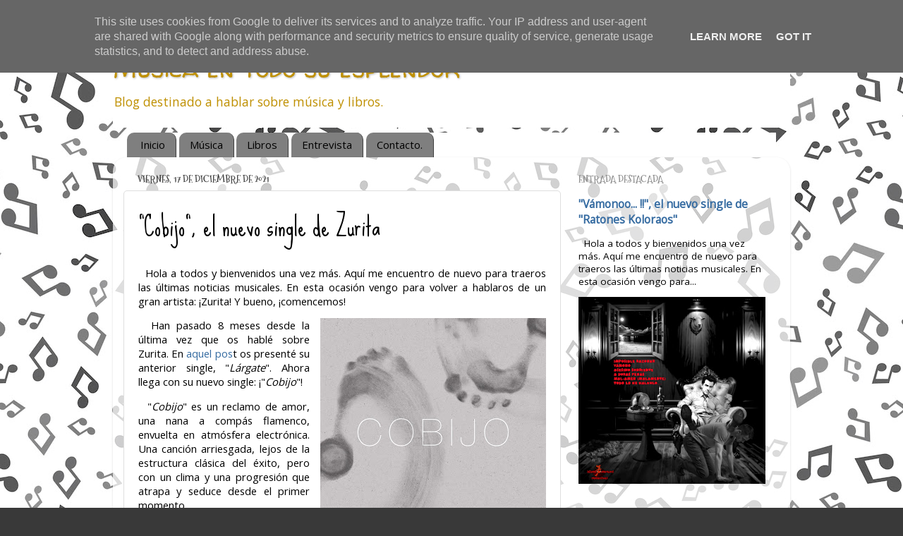

--- FILE ---
content_type: text/html; charset=UTF-8
request_url: https://www.musicaentodosuesplendor.es/2021/12/cobijo-el-nuevo-single-de-zurita.html
body_size: 22270
content:
<!DOCTYPE html>
<html class='v2' dir='ltr' lang='es'>
<head>
<link href='https://www.blogger.com/static/v1/widgets/335934321-css_bundle_v2.css' rel='stylesheet' type='text/css'/>
<meta content='width=1100' name='viewport'/>
<meta content='text/html; charset=UTF-8' http-equiv='Content-Type'/>
<meta content='blogger' name='generator'/>
<link href='https://www.musicaentodosuesplendor.es/favicon.ico' rel='icon' type='image/x-icon'/>
<link href='https://www.musicaentodosuesplendor.es/2021/12/cobijo-el-nuevo-single-de-zurita.html' rel='canonical'/>
<link rel="alternate" type="application/atom+xml" title="Música en todo su esplendor - Atom" href="https://www.musicaentodosuesplendor.es/feeds/posts/default" />
<link rel="alternate" type="application/rss+xml" title="Música en todo su esplendor - RSS" href="https://www.musicaentodosuesplendor.es/feeds/posts/default?alt=rss" />
<link rel="service.post" type="application/atom+xml" title="Música en todo su esplendor - Atom" href="https://www.blogger.com/feeds/3071576160704429655/posts/default" />

<link rel="alternate" type="application/atom+xml" title="Música en todo su esplendor - Atom" href="https://www.musicaentodosuesplendor.es/feeds/5325993279806600612/comments/default" />
<!--Can't find substitution for tag [blog.ieCssRetrofitLinks]-->
<link href='https://blogger.googleusercontent.com/img/a/AVvXsEhlHEDCWBs6D-0lXCPxSNS_AS1ChtOBscgoo1BCrZxNy0UX1iFi6tisE6qA267ptqvyyVHvlgl_HK6SkUuAm0j7RKj7BwbKEFGIvqLFOgfn7GhY8sC35EM-Aw1_E7Wj3FSBzf66mjaa11NGve92G-B1kqaGGKcNpCS8sofOnAU8fAoGht8CcfCwHfRk=s320' rel='image_src'/>
<meta content='https://www.musicaentodosuesplendor.es/2021/12/cobijo-el-nuevo-single-de-zurita.html' property='og:url'/>
<meta content='&quot;Cobijo&quot;, el nuevo single de Zurita' property='og:title'/>
<meta content='' property='og:description'/>
<meta content='https://blogger.googleusercontent.com/img/a/AVvXsEhlHEDCWBs6D-0lXCPxSNS_AS1ChtOBscgoo1BCrZxNy0UX1iFi6tisE6qA267ptqvyyVHvlgl_HK6SkUuAm0j7RKj7BwbKEFGIvqLFOgfn7GhY8sC35EM-Aw1_E7Wj3FSBzf66mjaa11NGve92G-B1kqaGGKcNpCS8sofOnAU8fAoGht8CcfCwHfRk=w1200-h630-p-k-no-nu' property='og:image'/>
<title>Música en todo su esplendor: "Cobijo", el nuevo single de Zurita</title>
<style type='text/css'>@font-face{font-family:'Mountains of Christmas';font-style:normal;font-weight:700;font-display:swap;src:url(//fonts.gstatic.com/s/mountainsofchristmas/v24/3y9z6a4zcCnn5X0FDyrKi2ZRUBIy8uxoUo7eBGqJJPxIO7yLeEE.woff2)format('woff2');unicode-range:U+0000-00FF,U+0131,U+0152-0153,U+02BB-02BC,U+02C6,U+02DA,U+02DC,U+0304,U+0308,U+0329,U+2000-206F,U+20AC,U+2122,U+2191,U+2193,U+2212,U+2215,U+FEFF,U+FFFD;}@font-face{font-family:'Open Sans';font-style:normal;font-weight:400;font-stretch:100%;font-display:swap;src:url(//fonts.gstatic.com/s/opensans/v44/memSYaGs126MiZpBA-UvWbX2vVnXBbObj2OVZyOOSr4dVJWUgsjZ0B4taVIUwaEQbjB_mQ.woff2)format('woff2');unicode-range:U+0460-052F,U+1C80-1C8A,U+20B4,U+2DE0-2DFF,U+A640-A69F,U+FE2E-FE2F;}@font-face{font-family:'Open Sans';font-style:normal;font-weight:400;font-stretch:100%;font-display:swap;src:url(//fonts.gstatic.com/s/opensans/v44/memSYaGs126MiZpBA-UvWbX2vVnXBbObj2OVZyOOSr4dVJWUgsjZ0B4kaVIUwaEQbjB_mQ.woff2)format('woff2');unicode-range:U+0301,U+0400-045F,U+0490-0491,U+04B0-04B1,U+2116;}@font-face{font-family:'Open Sans';font-style:normal;font-weight:400;font-stretch:100%;font-display:swap;src:url(//fonts.gstatic.com/s/opensans/v44/memSYaGs126MiZpBA-UvWbX2vVnXBbObj2OVZyOOSr4dVJWUgsjZ0B4saVIUwaEQbjB_mQ.woff2)format('woff2');unicode-range:U+1F00-1FFF;}@font-face{font-family:'Open Sans';font-style:normal;font-weight:400;font-stretch:100%;font-display:swap;src:url(//fonts.gstatic.com/s/opensans/v44/memSYaGs126MiZpBA-UvWbX2vVnXBbObj2OVZyOOSr4dVJWUgsjZ0B4jaVIUwaEQbjB_mQ.woff2)format('woff2');unicode-range:U+0370-0377,U+037A-037F,U+0384-038A,U+038C,U+038E-03A1,U+03A3-03FF;}@font-face{font-family:'Open Sans';font-style:normal;font-weight:400;font-stretch:100%;font-display:swap;src:url(//fonts.gstatic.com/s/opensans/v44/memSYaGs126MiZpBA-UvWbX2vVnXBbObj2OVZyOOSr4dVJWUgsjZ0B4iaVIUwaEQbjB_mQ.woff2)format('woff2');unicode-range:U+0307-0308,U+0590-05FF,U+200C-2010,U+20AA,U+25CC,U+FB1D-FB4F;}@font-face{font-family:'Open Sans';font-style:normal;font-weight:400;font-stretch:100%;font-display:swap;src:url(//fonts.gstatic.com/s/opensans/v44/memSYaGs126MiZpBA-UvWbX2vVnXBbObj2OVZyOOSr4dVJWUgsjZ0B5caVIUwaEQbjB_mQ.woff2)format('woff2');unicode-range:U+0302-0303,U+0305,U+0307-0308,U+0310,U+0312,U+0315,U+031A,U+0326-0327,U+032C,U+032F-0330,U+0332-0333,U+0338,U+033A,U+0346,U+034D,U+0391-03A1,U+03A3-03A9,U+03B1-03C9,U+03D1,U+03D5-03D6,U+03F0-03F1,U+03F4-03F5,U+2016-2017,U+2034-2038,U+203C,U+2040,U+2043,U+2047,U+2050,U+2057,U+205F,U+2070-2071,U+2074-208E,U+2090-209C,U+20D0-20DC,U+20E1,U+20E5-20EF,U+2100-2112,U+2114-2115,U+2117-2121,U+2123-214F,U+2190,U+2192,U+2194-21AE,U+21B0-21E5,U+21F1-21F2,U+21F4-2211,U+2213-2214,U+2216-22FF,U+2308-230B,U+2310,U+2319,U+231C-2321,U+2336-237A,U+237C,U+2395,U+239B-23B7,U+23D0,U+23DC-23E1,U+2474-2475,U+25AF,U+25B3,U+25B7,U+25BD,U+25C1,U+25CA,U+25CC,U+25FB,U+266D-266F,U+27C0-27FF,U+2900-2AFF,U+2B0E-2B11,U+2B30-2B4C,U+2BFE,U+3030,U+FF5B,U+FF5D,U+1D400-1D7FF,U+1EE00-1EEFF;}@font-face{font-family:'Open Sans';font-style:normal;font-weight:400;font-stretch:100%;font-display:swap;src:url(//fonts.gstatic.com/s/opensans/v44/memSYaGs126MiZpBA-UvWbX2vVnXBbObj2OVZyOOSr4dVJWUgsjZ0B5OaVIUwaEQbjB_mQ.woff2)format('woff2');unicode-range:U+0001-000C,U+000E-001F,U+007F-009F,U+20DD-20E0,U+20E2-20E4,U+2150-218F,U+2190,U+2192,U+2194-2199,U+21AF,U+21E6-21F0,U+21F3,U+2218-2219,U+2299,U+22C4-22C6,U+2300-243F,U+2440-244A,U+2460-24FF,U+25A0-27BF,U+2800-28FF,U+2921-2922,U+2981,U+29BF,U+29EB,U+2B00-2BFF,U+4DC0-4DFF,U+FFF9-FFFB,U+10140-1018E,U+10190-1019C,U+101A0,U+101D0-101FD,U+102E0-102FB,U+10E60-10E7E,U+1D2C0-1D2D3,U+1D2E0-1D37F,U+1F000-1F0FF,U+1F100-1F1AD,U+1F1E6-1F1FF,U+1F30D-1F30F,U+1F315,U+1F31C,U+1F31E,U+1F320-1F32C,U+1F336,U+1F378,U+1F37D,U+1F382,U+1F393-1F39F,U+1F3A7-1F3A8,U+1F3AC-1F3AF,U+1F3C2,U+1F3C4-1F3C6,U+1F3CA-1F3CE,U+1F3D4-1F3E0,U+1F3ED,U+1F3F1-1F3F3,U+1F3F5-1F3F7,U+1F408,U+1F415,U+1F41F,U+1F426,U+1F43F,U+1F441-1F442,U+1F444,U+1F446-1F449,U+1F44C-1F44E,U+1F453,U+1F46A,U+1F47D,U+1F4A3,U+1F4B0,U+1F4B3,U+1F4B9,U+1F4BB,U+1F4BF,U+1F4C8-1F4CB,U+1F4D6,U+1F4DA,U+1F4DF,U+1F4E3-1F4E6,U+1F4EA-1F4ED,U+1F4F7,U+1F4F9-1F4FB,U+1F4FD-1F4FE,U+1F503,U+1F507-1F50B,U+1F50D,U+1F512-1F513,U+1F53E-1F54A,U+1F54F-1F5FA,U+1F610,U+1F650-1F67F,U+1F687,U+1F68D,U+1F691,U+1F694,U+1F698,U+1F6AD,U+1F6B2,U+1F6B9-1F6BA,U+1F6BC,U+1F6C6-1F6CF,U+1F6D3-1F6D7,U+1F6E0-1F6EA,U+1F6F0-1F6F3,U+1F6F7-1F6FC,U+1F700-1F7FF,U+1F800-1F80B,U+1F810-1F847,U+1F850-1F859,U+1F860-1F887,U+1F890-1F8AD,U+1F8B0-1F8BB,U+1F8C0-1F8C1,U+1F900-1F90B,U+1F93B,U+1F946,U+1F984,U+1F996,U+1F9E9,U+1FA00-1FA6F,U+1FA70-1FA7C,U+1FA80-1FA89,U+1FA8F-1FAC6,U+1FACE-1FADC,U+1FADF-1FAE9,U+1FAF0-1FAF8,U+1FB00-1FBFF;}@font-face{font-family:'Open Sans';font-style:normal;font-weight:400;font-stretch:100%;font-display:swap;src:url(//fonts.gstatic.com/s/opensans/v44/memSYaGs126MiZpBA-UvWbX2vVnXBbObj2OVZyOOSr4dVJWUgsjZ0B4vaVIUwaEQbjB_mQ.woff2)format('woff2');unicode-range:U+0102-0103,U+0110-0111,U+0128-0129,U+0168-0169,U+01A0-01A1,U+01AF-01B0,U+0300-0301,U+0303-0304,U+0308-0309,U+0323,U+0329,U+1EA0-1EF9,U+20AB;}@font-face{font-family:'Open Sans';font-style:normal;font-weight:400;font-stretch:100%;font-display:swap;src:url(//fonts.gstatic.com/s/opensans/v44/memSYaGs126MiZpBA-UvWbX2vVnXBbObj2OVZyOOSr4dVJWUgsjZ0B4uaVIUwaEQbjB_mQ.woff2)format('woff2');unicode-range:U+0100-02BA,U+02BD-02C5,U+02C7-02CC,U+02CE-02D7,U+02DD-02FF,U+0304,U+0308,U+0329,U+1D00-1DBF,U+1E00-1E9F,U+1EF2-1EFF,U+2020,U+20A0-20AB,U+20AD-20C0,U+2113,U+2C60-2C7F,U+A720-A7FF;}@font-face{font-family:'Open Sans';font-style:normal;font-weight:400;font-stretch:100%;font-display:swap;src:url(//fonts.gstatic.com/s/opensans/v44/memSYaGs126MiZpBA-UvWbX2vVnXBbObj2OVZyOOSr4dVJWUgsjZ0B4gaVIUwaEQbjA.woff2)format('woff2');unicode-range:U+0000-00FF,U+0131,U+0152-0153,U+02BB-02BC,U+02C6,U+02DA,U+02DC,U+0304,U+0308,U+0329,U+2000-206F,U+20AC,U+2122,U+2191,U+2193,U+2212,U+2215,U+FEFF,U+FFFD;}@font-face{font-family:'Sue Ellen Francisco';font-style:normal;font-weight:400;font-display:swap;src:url(//fonts.gstatic.com/s/sueellenfrancisco/v22/wXK3E20CsoJ9j1DDkjHcQ5ZL8xRaxru9no1P23in5H8.woff2)format('woff2');unicode-range:U+0000-00FF,U+0131,U+0152-0153,U+02BB-02BC,U+02C6,U+02DA,U+02DC,U+0304,U+0308,U+0329,U+2000-206F,U+20AC,U+2122,U+2191,U+2193,U+2212,U+2215,U+FEFF,U+FFFD;}@font-face{font-family:'Walter Turncoat';font-style:normal;font-weight:400;font-display:swap;src:url(//fonts.gstatic.com/s/walterturncoat/v24/snfys0Gs98ln43n0d-14ULoToe6LZxecYZVfqA.woff2)format('woff2');unicode-range:U+0000-00FF,U+0131,U+0152-0153,U+02BB-02BC,U+02C6,U+02DA,U+02DC,U+0304,U+0308,U+0329,U+2000-206F,U+20AC,U+2122,U+2191,U+2193,U+2212,U+2215,U+FEFF,U+FFFD;}</style>
<style id='page-skin-1' type='text/css'><!--
/*-----------------------------------------------
Blogger Template Style
Name:     Picture Window
Designer: Blogger
URL:      www.blogger.com
----------------------------------------------- */
/* Content
----------------------------------------------- */
body {
font: normal normal 15px Open Sans;
color: #000000;
background: #393939 url(//2.bp.blogspot.com/-3HJiDaJktBA/YkNyPecPD6I/AAAAAAAAaTQ/WJYl1Yp_Zb8FejSJDcujeBWGF5YXb0AugCK4BGAYYCw/s100/1.jpg) repeat scroll top center;
}
html body .region-inner {
min-width: 0;
max-width: 100%;
width: auto;
}
.content-outer {
font-size: 90%;
}
a:link {
text-decoration:none;
color: #356ba1;
}
a:visited {
text-decoration:none;
color: #000000;
}
a:hover {
text-decoration:underline;
color: #4285f4;
}
.content-outer {
background: transparent none repeat scroll top left;
-moz-border-radius: 0;
-webkit-border-radius: 0;
-goog-ms-border-radius: 0;
border-radius: 0;
-moz-box-shadow: 0 0 0 rgba(0, 0, 0, .15);
-webkit-box-shadow: 0 0 0 rgba(0, 0, 0, .15);
-goog-ms-box-shadow: 0 0 0 rgba(0, 0, 0, .15);
box-shadow: 0 0 0 rgba(0, 0, 0, .15);
margin: 20px auto;
}
.content-inner {
padding: 0;
}
/* Header
----------------------------------------------- */
.header-outer {
background: #FFFFFF none repeat-x scroll top left;
_background-image: none;
color: #bf9000;
-moz-border-radius: 0;
-webkit-border-radius: 0;
-goog-ms-border-radius: 0;
border-radius: 0;
}
.Header img, .Header #header-inner {
-moz-border-radius: 0;
-webkit-border-radius: 0;
-goog-ms-border-radius: 0;
border-radius: 0;
}
.header-inner .Header .titlewrapper,
.header-inner .Header .descriptionwrapper {
padding-left: 0;
padding-right: 0;
}
.Header h1 {
font: normal normal 36px Walter Turncoat;
text-shadow: 1px 1px 3px rgba(0, 0, 0, 0.3);
}
.Header h1 a {
color: #bf9000;
}
.Header .description {
font-size: 130%;
}
/* Tabs
----------------------------------------------- */
.tabs-inner {
margin: .5em 20px 0;
padding: 0;
}
.tabs-inner .section {
margin: 0;
}
.tabs-inner .widget ul {
padding: 0;
background: #ffffff none repeat scroll bottom;
-moz-border-radius: 0;
-webkit-border-radius: 0;
-goog-ms-border-radius: 0;
border-radius: 0;
}
.tabs-inner .widget li {
border: none;
}
.tabs-inner .widget li a {
display: inline-block;
padding: .5em 1em;
margin-right: .25em;
color: #000000;
font: normal normal 15px Open Sans;
-moz-border-radius: 10px 10px 0 0;
-webkit-border-top-left-radius: 10px;
-webkit-border-top-right-radius: 10px;
-goog-ms-border-radius: 10px 10px 0 0;
border-radius: 10px 10px 0 0;
background: transparent url(//www.blogblog.com/1kt/transparent/black50.png) repeat scroll top left;
border-right: 1px solid #3f3f3f;
}
.tabs-inner .widget li:first-child a {
padding-left: 1.25em;
-moz-border-radius-topleft: 10px;
-moz-border-radius-bottomleft: 0;
-webkit-border-top-left-radius: 10px;
-webkit-border-bottom-left-radius: 0;
-goog-ms-border-top-left-radius: 10px;
-goog-ms-border-bottom-left-radius: 0;
border-top-left-radius: 10px;
border-bottom-left-radius: 0;
}
.tabs-inner .widget li.selected a,
.tabs-inner .widget li a:hover {
position: relative;
z-index: 1;
background: #000000 url(//www.blogblog.com/1kt/transparent/white80.png) repeat scroll bottom;
color: #FFFFFF;
-moz-box-shadow: 0 0 3px rgba(0, 0, 0, .15);
-webkit-box-shadow: 0 0 3px rgba(0, 0, 0, .15);
-goog-ms-box-shadow: 0 0 3px rgba(0, 0, 0, .15);
box-shadow: 0 0 3px rgba(0, 0, 0, .15);
}
/* Headings
----------------------------------------------- */
h2 {
font: normal bold 100% Mountains of Christmas;
text-transform: uppercase;
color: #8b8b8b;
margin: .5em 0;
}
/* Main
----------------------------------------------- */
.main-outer {
background: transparent url(//www.blogblog.com/1kt/transparent/white80.png) repeat scroll top left;
-moz-border-radius: 20px 20px 0 0;
-webkit-border-top-left-radius: 20px;
-webkit-border-top-right-radius: 20px;
-webkit-border-bottom-left-radius: 0;
-webkit-border-bottom-right-radius: 0;
-goog-ms-border-radius: 20px 20px 0 0;
border-radius: 20px 20px 0 0;
-moz-box-shadow: 0 1px 3px rgba(0, 0, 0, .15);
-webkit-box-shadow: 0 1px 3px rgba(0, 0, 0, .15);
-goog-ms-box-shadow: 0 1px 3px rgba(0, 0, 0, .15);
box-shadow: 0 1px 3px rgba(0, 0, 0, .15);
}
.main-inner {
padding: 15px 20px 20px;
}
.main-inner .column-center-inner {
padding: 0 0;
}
.main-inner .column-left-inner {
padding-left: 0;
}
.main-inner .column-right-inner {
padding-right: 0;
}
/* Posts
----------------------------------------------- */
h3.post-title {
margin: 0;
font: normal normal 36px Sue Ellen Francisco;
}
.comments h4 {
margin: 1em 0 0;
font: normal normal 36px Sue Ellen Francisco;
}
.date-header span {
color: #434343;
}
.post-outer {
background-color: #ffffff;
border: solid 1px #dedede;
-moz-border-radius: 5px;
-webkit-border-radius: 5px;
border-radius: 5px;
-goog-ms-border-radius: 5px;
padding: 15px 20px;
margin: 0 -20px 20px;
}
.post-body {
line-height: 1.4;
font-size: 110%;
position: relative;
}
.post-header {
margin: 0 0 1.5em;
color: #9b9b9b;
line-height: 1.6;
}
.post-footer {
margin: .5em 0 0;
color: #9b9b9b;
line-height: 1.6;
}
#blog-pager {
font-size: 140%
}
#comments .comment-author {
padding-top: 1.5em;
border-top: dashed 1px #ccc;
border-top: dashed 1px rgba(128, 128, 128, .5);
background-position: 0 1.5em;
}
#comments .comment-author:first-child {
padding-top: 0;
border-top: none;
}
.avatar-image-container {
margin: .2em 0 0;
}
/* Comments
----------------------------------------------- */
.comments .comments-content .icon.blog-author {
background-repeat: no-repeat;
background-image: url([data-uri]);
}
.comments .comments-content .loadmore a {
border-top: 1px solid #4285f4;
border-bottom: 1px solid #4285f4;
}
.comments .continue {
border-top: 2px solid #4285f4;
}
/* Widgets
----------------------------------------------- */
.widget ul, .widget #ArchiveList ul.flat {
padding: 0;
list-style: none;
}
.widget ul li, .widget #ArchiveList ul.flat li {
border-top: dashed 1px #ccc;
border-top: dashed 1px rgba(128, 128, 128, .5);
}
.widget ul li:first-child, .widget #ArchiveList ul.flat li:first-child {
border-top: none;
}
.widget .post-body ul {
list-style: disc;
}
.widget .post-body ul li {
border: none;
}
/* Footer
----------------------------------------------- */
.footer-outer {
color:#cdcdcd;
background: transparent url(//www.blogblog.com/1kt/transparent/black50.png) repeat scroll top left;
-moz-border-radius: 0 0 20px 20px;
-webkit-border-top-left-radius: 0;
-webkit-border-top-right-radius: 0;
-webkit-border-bottom-left-radius: 20px;
-webkit-border-bottom-right-radius: 20px;
-goog-ms-border-radius: 0 0 20px 20px;
border-radius: 0 0 20px 20px;
-moz-box-shadow: 0 1px 3px rgba(0, 0, 0, .15);
-webkit-box-shadow: 0 1px 3px rgba(0, 0, 0, .15);
-goog-ms-box-shadow: 0 1px 3px rgba(0, 0, 0, .15);
box-shadow: 0 1px 3px rgba(0, 0, 0, .15);
}
.footer-inner {
padding: 10px 20px 20px;
}
.footer-outer a {
color: #9bcdee;
}
.footer-outer a:visited {
color: #7aacee;
}
.footer-outer a:hover {
color: #38acff;
}
.footer-outer .widget h2 {
color: #acacac;
}
/* Mobile
----------------------------------------------- */
html body.mobile {
height: auto;
}
html body.mobile {
min-height: 480px;
background-size: 100% auto;
}
.mobile .body-fauxcolumn-outer {
background: transparent none repeat scroll top left;
}
html .mobile .mobile-date-outer, html .mobile .blog-pager {
border-bottom: none;
background: transparent url(//www.blogblog.com/1kt/transparent/white80.png) repeat scroll top left;
margin-bottom: 10px;
}
.mobile .date-outer {
background: transparent url(//www.blogblog.com/1kt/transparent/white80.png) repeat scroll top left;
}
.mobile .header-outer, .mobile .main-outer,
.mobile .post-outer, .mobile .footer-outer {
-moz-border-radius: 0;
-webkit-border-radius: 0;
-goog-ms-border-radius: 0;
border-radius: 0;
}
.mobile .content-outer,
.mobile .main-outer,
.mobile .post-outer {
background: inherit;
border: none;
}
.mobile .content-outer {
font-size: 100%;
}
.mobile-link-button {
background-color: #356ba1;
}
.mobile-link-button a:link, .mobile-link-button a:visited {
color: #ffffff;
}
.mobile-index-contents {
color: #000000;
}
.mobile .tabs-inner .PageList .widget-content {
background: #000000 url(//www.blogblog.com/1kt/transparent/white80.png) repeat scroll bottom;
color: #FFFFFF;
}
.mobile .tabs-inner .PageList .widget-content .pagelist-arrow {
border-left: 1px solid #3f3f3f;
}

--></style>
<style id='template-skin-1' type='text/css'><!--
body {
min-width: 960px;
}
.content-outer, .content-fauxcolumn-outer, .region-inner {
min-width: 960px;
max-width: 960px;
_width: 960px;
}
.main-inner .columns {
padding-left: 0;
padding-right: 310px;
}
.main-inner .fauxcolumn-center-outer {
left: 0;
right: 310px;
/* IE6 does not respect left and right together */
_width: expression(this.parentNode.offsetWidth -
parseInt("0") -
parseInt("310px") + 'px');
}
.main-inner .fauxcolumn-left-outer {
width: 0;
}
.main-inner .fauxcolumn-right-outer {
width: 310px;
}
.main-inner .column-left-outer {
width: 0;
right: 100%;
margin-left: -0;
}
.main-inner .column-right-outer {
width: 310px;
margin-right: -310px;
}
#layout {
min-width: 0;
}
#layout .content-outer {
min-width: 0;
width: 800px;
}
#layout .region-inner {
min-width: 0;
width: auto;
}
body#layout div.add_widget {
padding: 8px;
}
body#layout div.add_widget a {
margin-left: 32px;
}
--></style>
<style>
    body {background-image:url(\/\/2.bp.blogspot.com\/-3HJiDaJktBA\/YkNyPecPD6I\/AAAAAAAAaTQ\/WJYl1Yp_Zb8FejSJDcujeBWGF5YXb0AugCK4BGAYYCw\/s100\/1.jpg);}
    
@media (max-width: 200px) { body {background-image:url(\/\/2.bp.blogspot.com\/-3HJiDaJktBA\/YkNyPecPD6I\/AAAAAAAAaTQ\/WJYl1Yp_Zb8FejSJDcujeBWGF5YXb0AugCK4BGAYYCw\/w200\/1.jpg);}}
@media (max-width: 400px) and (min-width: 201px) { body {background-image:url(\/\/2.bp.blogspot.com\/-3HJiDaJktBA\/YkNyPecPD6I\/AAAAAAAAaTQ\/WJYl1Yp_Zb8FejSJDcujeBWGF5YXb0AugCK4BGAYYCw\/w400\/1.jpg);}}
@media (max-width: 800px) and (min-width: 401px) { body {background-image:url(\/\/2.bp.blogspot.com\/-3HJiDaJktBA\/YkNyPecPD6I\/AAAAAAAAaTQ\/WJYl1Yp_Zb8FejSJDcujeBWGF5YXb0AugCK4BGAYYCw\/w800\/1.jpg);}}
@media (max-width: 1200px) and (min-width: 801px) { body {background-image:url(\/\/2.bp.blogspot.com\/-3HJiDaJktBA\/YkNyPecPD6I\/AAAAAAAAaTQ\/WJYl1Yp_Zb8FejSJDcujeBWGF5YXb0AugCK4BGAYYCw\/w1200\/1.jpg);}}
/* Last tag covers anything over one higher than the previous max-size cap. */
@media (min-width: 1201px) { body {background-image:url(\/\/2.bp.blogspot.com\/-3HJiDaJktBA\/YkNyPecPD6I\/AAAAAAAAaTQ\/WJYl1Yp_Zb8FejSJDcujeBWGF5YXb0AugCK4BGAYYCw\/w1600\/1.jpg);}}
  </style>
<!-- Google tag (gtag.js) -->
<script async='true' src='https://www.googletagmanager.com/gtag/js?id=G-WM7H7M8WJM'></script>
<script>
        window.dataLayer = window.dataLayer || [];
        function gtag(){dataLayer.push(arguments);}
        gtag('js', new Date());
        gtag('config', 'G-WM7H7M8WJM');
      </script>
<link href='https://www.blogger.com/dyn-css/authorization.css?targetBlogID=3071576160704429655&amp;zx=c7538820-65bd-41dc-9bb5-5d9e1fc887ad' media='none' onload='if(media!=&#39;all&#39;)media=&#39;all&#39;' rel='stylesheet'/><noscript><link href='https://www.blogger.com/dyn-css/authorization.css?targetBlogID=3071576160704429655&amp;zx=c7538820-65bd-41dc-9bb5-5d9e1fc887ad' rel='stylesheet'/></noscript>
<meta name='google-adsense-platform-account' content='ca-host-pub-1556223355139109'/>
<meta name='google-adsense-platform-domain' content='blogspot.com'/>

<!-- data-ad-client=ca-pub-7591078112914685 -->

<script type="text/javascript" language="javascript">
  // Supply ads personalization default for EEA readers
  // See https://www.blogger.com/go/adspersonalization
  adsbygoogle = window.adsbygoogle || [];
  if (typeof adsbygoogle.requestNonPersonalizedAds === 'undefined') {
    adsbygoogle.requestNonPersonalizedAds = 1;
  }
</script>


</head>
<body class='loading variant-open'>
<div class='navbar section' id='navbar' name='Barra de navegación'><div class='widget Navbar' data-version='1' id='Navbar1'><script type="text/javascript">
    function setAttributeOnload(object, attribute, val) {
      if(window.addEventListener) {
        window.addEventListener('load',
          function(){ object[attribute] = val; }, false);
      } else {
        window.attachEvent('onload', function(){ object[attribute] = val; });
      }
    }
  </script>
<div id="navbar-iframe-container"></div>
<script type="text/javascript" src="https://apis.google.com/js/platform.js"></script>
<script type="text/javascript">
      gapi.load("gapi.iframes:gapi.iframes.style.bubble", function() {
        if (gapi.iframes && gapi.iframes.getContext) {
          gapi.iframes.getContext().openChild({
              url: 'https://www.blogger.com/navbar/3071576160704429655?po\x3d5325993279806600612\x26origin\x3dhttps://www.musicaentodosuesplendor.es',
              where: document.getElementById("navbar-iframe-container"),
              id: "navbar-iframe"
          });
        }
      });
    </script><script type="text/javascript">
(function() {
var script = document.createElement('script');
script.type = 'text/javascript';
script.src = '//pagead2.googlesyndication.com/pagead/js/google_top_exp.js';
var head = document.getElementsByTagName('head')[0];
if (head) {
head.appendChild(script);
}})();
</script>
</div></div>
<div class='body-fauxcolumns'>
<div class='fauxcolumn-outer body-fauxcolumn-outer'>
<div class='cap-top'>
<div class='cap-left'></div>
<div class='cap-right'></div>
</div>
<div class='fauxborder-left'>
<div class='fauxborder-right'></div>
<div class='fauxcolumn-inner'>
</div>
</div>
<div class='cap-bottom'>
<div class='cap-left'></div>
<div class='cap-right'></div>
</div>
</div>
</div>
<div class='content'>
<div class='content-fauxcolumns'>
<div class='fauxcolumn-outer content-fauxcolumn-outer'>
<div class='cap-top'>
<div class='cap-left'></div>
<div class='cap-right'></div>
</div>
<div class='fauxborder-left'>
<div class='fauxborder-right'></div>
<div class='fauxcolumn-inner'>
</div>
</div>
<div class='cap-bottom'>
<div class='cap-left'></div>
<div class='cap-right'></div>
</div>
</div>
</div>
<div class='content-outer'>
<div class='content-cap-top cap-top'>
<div class='cap-left'></div>
<div class='cap-right'></div>
</div>
<div class='fauxborder-left content-fauxborder-left'>
<div class='fauxborder-right content-fauxborder-right'></div>
<div class='content-inner'>
<header>
<div class='header-outer'>
<div class='header-cap-top cap-top'>
<div class='cap-left'></div>
<div class='cap-right'></div>
</div>
<div class='fauxborder-left header-fauxborder-left'>
<div class='fauxborder-right header-fauxborder-right'></div>
<div class='region-inner header-inner'>
<div class='header section' id='header' name='Cabecera'><div class='widget Header' data-version='1' id='Header1'>
<div id='header-inner'>
<div class='titlewrapper'>
<h1 class='title'>
<a href='https://www.musicaentodosuesplendor.es/'>
Música en todo su esplendor
</a>
</h1>
</div>
<div class='descriptionwrapper'>
<p class='description'><span>Blog destinado a hablar sobre música y libros.</span></p>
</div>
</div>
</div></div>
</div>
</div>
<div class='header-cap-bottom cap-bottom'>
<div class='cap-left'></div>
<div class='cap-right'></div>
</div>
</div>
</header>
<div class='tabs-outer'>
<div class='tabs-cap-top cap-top'>
<div class='cap-left'></div>
<div class='cap-right'></div>
</div>
<div class='fauxborder-left tabs-fauxborder-left'>
<div class='fauxborder-right tabs-fauxborder-right'></div>
<div class='region-inner tabs-inner'>
<div class='tabs section' id='crosscol' name='Multicolumnas'><div class='widget PageList' data-version='1' id='PageList1'>
<h2>Páginas</h2>
<div class='widget-content'>
<ul>
<li>
<a href='http://www.musicaentodosuesplendor.es/'>Inicio</a>
</li>
<li>
<a href='https://www.musicaentodosuesplendor.es/search/label/Music'>Música</a>
</li>
<li>
<a href='https://www.musicaentodosuesplendor.es/search/label/Book'>Libros</a>
</li>
<li>
<a href='https://www.musicaentodosuesplendor.es/search/label/Entrevista'>Entrevista</a>
</li>
<li>
<a href='https://www.musicaentodosuesplendor.es/p/contactar-con-nosotros.html'>Contacto.</a>
</li>
</ul>
<div class='clear'></div>
</div>
</div></div>
<div class='tabs no-items section' id='crosscol-overflow' name='Cross-Column 2'></div>
</div>
</div>
<div class='tabs-cap-bottom cap-bottom'>
<div class='cap-left'></div>
<div class='cap-right'></div>
</div>
</div>
<div class='main-outer'>
<div class='main-cap-top cap-top'>
<div class='cap-left'></div>
<div class='cap-right'></div>
</div>
<div class='fauxborder-left main-fauxborder-left'>
<div class='fauxborder-right main-fauxborder-right'></div>
<div class='region-inner main-inner'>
<div class='columns fauxcolumns'>
<div class='fauxcolumn-outer fauxcolumn-center-outer'>
<div class='cap-top'>
<div class='cap-left'></div>
<div class='cap-right'></div>
</div>
<div class='fauxborder-left'>
<div class='fauxborder-right'></div>
<div class='fauxcolumn-inner'>
</div>
</div>
<div class='cap-bottom'>
<div class='cap-left'></div>
<div class='cap-right'></div>
</div>
</div>
<div class='fauxcolumn-outer fauxcolumn-left-outer'>
<div class='cap-top'>
<div class='cap-left'></div>
<div class='cap-right'></div>
</div>
<div class='fauxborder-left'>
<div class='fauxborder-right'></div>
<div class='fauxcolumn-inner'>
</div>
</div>
<div class='cap-bottom'>
<div class='cap-left'></div>
<div class='cap-right'></div>
</div>
</div>
<div class='fauxcolumn-outer fauxcolumn-right-outer'>
<div class='cap-top'>
<div class='cap-left'></div>
<div class='cap-right'></div>
</div>
<div class='fauxborder-left'>
<div class='fauxborder-right'></div>
<div class='fauxcolumn-inner'>
</div>
</div>
<div class='cap-bottom'>
<div class='cap-left'></div>
<div class='cap-right'></div>
</div>
</div>
<!-- corrects IE6 width calculation -->
<div class='columns-inner'>
<div class='column-center-outer'>
<div class='column-center-inner'>
<div class='main section' id='main' name='Principal'><div class='widget Blog' data-version='1' id='Blog1'>
<div class='blog-posts hfeed'>

          <div class="date-outer">
        
<h2 class='date-header'><span>viernes, 17 de diciembre de 2021</span></h2>

          <div class="date-posts">
        
<div class='post-outer'>
<div class='post hentry uncustomized-post-template' itemprop='blogPost' itemscope='itemscope' itemtype='http://schema.org/BlogPosting'>
<meta content='https://blogger.googleusercontent.com/img/a/AVvXsEhlHEDCWBs6D-0lXCPxSNS_AS1ChtOBscgoo1BCrZxNy0UX1iFi6tisE6qA267ptqvyyVHvlgl_HK6SkUuAm0j7RKj7BwbKEFGIvqLFOgfn7GhY8sC35EM-Aw1_E7Wj3FSBzf66mjaa11NGve92G-B1kqaGGKcNpCS8sofOnAU8fAoGht8CcfCwHfRk=s320' itemprop='image_url'/>
<meta content='3071576160704429655' itemprop='blogId'/>
<meta content='5325993279806600612' itemprop='postId'/>
<a name='5325993279806600612'></a>
<h3 class='post-title entry-title' itemprop='name'>
"Cobijo", el nuevo single de Zurita
</h3>
<div class='post-header'>
<div class='post-header-line-1'></div>
</div>
<div class='post-body entry-content' id='post-body-5325993279806600612' itemprop='description articleBody'>
<p style="text-align: justify;">&nbsp; Hola a todos y bienvenidos una vez más. Aquí me encuentro de nuevo para traeros las últimas noticias musicales. En esta ocasión vengo para volver a hablaros de un gran artista: &#161;Zurita! Y bueno, &#161;comencemos!</p><p style="text-align: justify;"></p><div class="separator" style="clear: both; text-align: center;"><a href="https://blogger.googleusercontent.com/img/a/AVvXsEhlHEDCWBs6D-0lXCPxSNS_AS1ChtOBscgoo1BCrZxNy0UX1iFi6tisE6qA267ptqvyyVHvlgl_HK6SkUuAm0j7RKj7BwbKEFGIvqLFOgfn7GhY8sC35EM-Aw1_E7Wj3FSBzf66mjaa11NGve92G-B1kqaGGKcNpCS8sofOnAU8fAoGht8CcfCwHfRk=s3000" imageanchor="1" style="clear: right; float: right; margin-bottom: 1em; margin-left: 1em;"><img border="0" data-original-height="3000" data-original-width="3000" height="320" src="https://blogger.googleusercontent.com/img/a/AVvXsEhlHEDCWBs6D-0lXCPxSNS_AS1ChtOBscgoo1BCrZxNy0UX1iFi6tisE6qA267ptqvyyVHvlgl_HK6SkUuAm0j7RKj7BwbKEFGIvqLFOgfn7GhY8sC35EM-Aw1_E7Wj3FSBzf66mjaa11NGve92G-B1kqaGGKcNpCS8sofOnAU8fAoGht8CcfCwHfRk=s320" width="320" /></a></div><div style="text-align: justify;">&nbsp; Han pasado 8 meses desde la última vez que os hablé sobre Zurita. En <a href="https://www.musicaentodosuesplendor.es/2021/04/zurita-lanza-el-videoclip-de-largate.html" target="_blank">aquel pos</a>t os presenté su anterior single, "<i>Lárgate</i>". Ahora llega con su nuevo single: &#161;"<i>Cobijo</i>"!&nbsp;</div><p></p><p style="text-align: justify;">&nbsp; "<i>Cobijo</i>" es un reclamo de amor, una nana a compás flamenco, envuelta en atmósfera electrónica. Una canción arriesgada, lejos de la estructura clásica del éxito, pero con un clima y una progresión que atrapa y seduce desde el primer momento.</p><p style="text-align: justify;">&nbsp; Poesía en los labios y armonías delicadas, fruto de la experimentación durante meses, trabajando texturas, mezclando conceptos y sonidos imposibles hasta ahora. El arpa de Eva Zimmer, la batería de Serginho Moreira y la guitarra flamenca de Ignasi Cama, son los colores orgánicos frente a la electrónica minimalista de Joon Davies.</p><p style="text-align: justify;">&nbsp; "<i>Cobijo</i>" plantea la última arista del sonido Zurita que faltaba por mostrar: la electrónica. Algo que complementa a "Ropa Tendida" junto a Arco, donde encontrábamos su presentación con aires a canción de autor.<i> "De Qué Se Trata?</i>" con Vicky Blum de Maruja Limón y una canción prácticamente desnuda a voces, guitarra y chelo. O su última publicación con "<i>Lárgate</i>", con Facu Díaz a la batería, y donde mostraba su parte más rabiosa dejando el aire intimista de sus primeros singles.</p><p style="text-align: justify;">&nbsp; "<i>Cobijo</i>" ha sido grabada , mezclada y masterizada en Wasabi Estudi por Carles Puntí. Una vez más, con el diseño de portada de Alicia Gómez.&nbsp;</p><p style="text-align: justify;">&nbsp; Y esto es todo. Os dejo por aquí el videoclip de "<i>Lárgate</i>". &#161;No os lo perdáis!</p><div class="separator" style="clear: both; text-align: center;"><iframe allowfullscreen="" class="BLOG_video_class" height="266" src="https://www.youtube.com/embed/yZCCxeRQ0as" width="320" youtube-src-id="yZCCxeRQ0as"></iframe></div><p style="text-align: justify;">&nbsp; Espero que con todo esto podáis estar al tanto de todo lo relacionado con la carrera de "Zurita". No olvidéis seguirlos en sus redes sociales (<a href="https://www.facebook.com/Zurita-Music-307327565973328" target="_blank">Facebook</a>,&nbsp;<a href="https://www.instagram.com/zurita_bass/" target="_blank">Instagram</a>,&nbsp;<a href="https://www.youtube.com/channel/UCU_-N9qZi6Y1qYp11x5-C3w" target="_blank">YouTube</a>) y&nbsp;<a href="https://zuritamusic.com/" target="_blank">página web</a>&nbsp;para saber todo sobre ellos. No olvidéis compartir el post para que así llegue a más gente y sígueme en mis redes sociales (<a href="https://twitter.com/TopeMusica" target="_blank">Twitter</a>,&nbsp;<a href="https://www.facebook.com/TopeMusica" target="_blank">Facebook</a>,&nbsp;<a href="https://www.instagram.com/topemusica/" target="_blank">Instagram</a>,&nbsp;<a href="https://www.youtube.com/channel/UCdbnoXa5wrLdFazPYq5iglg" target="_blank">YouTube</a>,&nbsp;<a href="https://www.goodreads.com/user/show/78749665-juan-antonio" target="_blank">GoodReads</a>) para ver cuando traigo un nuevo post. &#161;Hasta pronto!</p>
<div style='clear: both;'></div>
</div>
<div class='post-footer'>
<div class='post-footer-line post-footer-line-1'>
<span class='post-author vcard'>
Escrito por
<span class='fn' itemprop='author' itemscope='itemscope' itemtype='http://schema.org/Person'>
<meta content='https://www.blogger.com/profile/04242065482044737415' itemprop='url'/>
<a class='g-profile' href='https://www.blogger.com/profile/04242065482044737415' rel='author' title='author profile'>
<span itemprop='name'>Juan Antonio</span>
</a>
</span>
</span>
<span class='post-timestamp'>
en
<meta content='https://www.musicaentodosuesplendor.es/2021/12/cobijo-el-nuevo-single-de-zurita.html' itemprop='url'/>
<a class='timestamp-link' href='https://www.musicaentodosuesplendor.es/2021/12/cobijo-el-nuevo-single-de-zurita.html' rel='bookmark' title='permanent link'><abbr class='published' itemprop='datePublished' title='2021-12-17T08:00:00+01:00'>8:00</abbr></a>
</span>
<span class='post-comment-link'>
</span>
<span class='post-icons'>
<span class='item-control blog-admin pid-998918338'>
<a href='https://www.blogger.com/post-edit.g?blogID=3071576160704429655&postID=5325993279806600612&from=pencil' title='Editar entrada'>
<img alt='' class='icon-action' height='18' src='https://resources.blogblog.com/img/icon18_edit_allbkg.gif' width='18'/>
</a>
</span>
</span>
<div class='post-share-buttons goog-inline-block'>
<a class='goog-inline-block share-button sb-email' href='https://www.blogger.com/share-post.g?blogID=3071576160704429655&postID=5325993279806600612&target=email' target='_blank' title='Enviar por correo electrónico'><span class='share-button-link-text'>Enviar por correo electrónico</span></a><a class='goog-inline-block share-button sb-blog' href='https://www.blogger.com/share-post.g?blogID=3071576160704429655&postID=5325993279806600612&target=blog' onclick='window.open(this.href, "_blank", "height=270,width=475"); return false;' target='_blank' title='Escribe un blog'><span class='share-button-link-text'>Escribe un blog</span></a><a class='goog-inline-block share-button sb-twitter' href='https://www.blogger.com/share-post.g?blogID=3071576160704429655&postID=5325993279806600612&target=twitter' target='_blank' title='Compartir en X'><span class='share-button-link-text'>Compartir en X</span></a><a class='goog-inline-block share-button sb-facebook' href='https://www.blogger.com/share-post.g?blogID=3071576160704429655&postID=5325993279806600612&target=facebook' onclick='window.open(this.href, "_blank", "height=430,width=640"); return false;' target='_blank' title='Compartir con Facebook'><span class='share-button-link-text'>Compartir con Facebook</span></a><a class='goog-inline-block share-button sb-pinterest' href='https://www.blogger.com/share-post.g?blogID=3071576160704429655&postID=5325993279806600612&target=pinterest' target='_blank' title='Compartir en Pinterest'><span class='share-button-link-text'>Compartir en Pinterest</span></a>
</div>
</div>
<div class='post-footer-line post-footer-line-2'>
<span class='post-labels'>
Etiquetas:
<a href='https://www.musicaentodosuesplendor.es/search/label/100%20Balas%20Comunica' rel='tag'>100 Balas Comunica</a>,
<a href='https://www.musicaentodosuesplendor.es/search/label/Cobijo' rel='tag'>Cobijo</a>,
<a href='https://www.musicaentodosuesplendor.es/search/label/M%C3%BAscia' rel='tag'>Múscia</a>,
<a href='https://www.musicaentodosuesplendor.es/search/label/Music' rel='tag'>Music</a>,
<a href='https://www.musicaentodosuesplendor.es/search/label/Redes%20Sociales%20Zurita' rel='tag'>Redes Sociales Zurita</a>,
<a href='https://www.musicaentodosuesplendor.es/search/label/Zurita' rel='tag'>Zurita</a>
</span>
</div>
<div class='post-footer-line post-footer-line-3'>
<span class='post-location'>
</span>
</div>
</div>
</div>
<div class='comments' id='comments'>
<a name='comments'></a>
<h4>No hay comentarios:</h4>
<div id='Blog1_comments-block-wrapper'>
<dl class='avatar-comment-indent' id='comments-block'>
</dl>
</div>
<p class='comment-footer'>
<div class='comment-form'>
<a name='comment-form'></a>
<h4 id='comment-post-message'>Publicar un comentario</h4>
<p>
</p>
<a href='https://www.blogger.com/comment/frame/3071576160704429655?po=5325993279806600612&hl=es&saa=85391&origin=https://www.musicaentodosuesplendor.es' id='comment-editor-src'></a>
<iframe allowtransparency='true' class='blogger-iframe-colorize blogger-comment-from-post' frameborder='0' height='410px' id='comment-editor' name='comment-editor' src='' width='100%'></iframe>
<script src='https://www.blogger.com/static/v1/jsbin/2830521187-comment_from_post_iframe.js' type='text/javascript'></script>
<script type='text/javascript'>
      BLOG_CMT_createIframe('https://www.blogger.com/rpc_relay.html');
    </script>
</div>
</p>
</div>
</div>

        </div></div>
      
</div>
<div class='blog-pager' id='blog-pager'>
<span id='blog-pager-newer-link'>
<a class='blog-pager-newer-link' href='https://www.musicaentodosuesplendor.es/2021/12/diez-minutos-el-nuevo-single-de-la.html' id='Blog1_blog-pager-newer-link' title='Entrada más reciente'>Entrada más reciente</a>
</span>
<span id='blog-pager-older-link'>
<a class='blog-pager-older-link' href='https://www.musicaentodosuesplendor.es/2021/12/37-el-nuevo-trabajo-de-mc-piri.html' id='Blog1_blog-pager-older-link' title='Entrada antigua'>Entrada antigua</a>
</span>
<a class='home-link' href='https://www.musicaentodosuesplendor.es/'>Inicio</a>
</div>
<div class='clear'></div>
<div class='post-feeds'>
<div class='feed-links'>
Suscribirse a:
<a class='feed-link' href='https://www.musicaentodosuesplendor.es/feeds/5325993279806600612/comments/default' target='_blank' type='application/atom+xml'>Enviar comentarios (Atom)</a>
</div>
</div>
</div></div>
</div>
</div>
<div class='column-left-outer'>
<div class='column-left-inner'>
<aside>
</aside>
</div>
</div>
<div class='column-right-outer'>
<div class='column-right-inner'>
<aside>
<div class='sidebar section' id='sidebar-right-1'><div class='widget FeaturedPost' data-version='1' id='FeaturedPost1'>
<h2 class='title'>Entrada destacada</h2>
<div class='post-summary'>
<h3><a href='https://www.musicaentodosuesplendor.es/2025/12/vamonoo-el-nuevo-single-de-ratones.html'>&quot;Vámonoo... !!&quot;, el nuevo single de &quot;Ratones Koloraos&quot;</a></h3>
<p>
&#160; Hola a todos y bienvenidos una vez más. Aquí me encuentro de nuevo para traeros las últimas noticias musicales. En esta ocasión vengo para...
</p>
<img class='image' src='https://blogger.googleusercontent.com/img/b/R29vZ2xl/AVvXsEg9kiy-p0ifSv6sqRY0gExZsP-6u6jdzGOE3Ht-ANFtz6MEbryu72im73-hpVrHCj7hBwG87FY5PpLxE0eu2UIbD2vRPQ3rCu6Oe9YTPKDD49P7oiVFmzjorJyOVnLWFmzLGf6QmK_NIJa2J9VI8IXR8WfpeRjFC8Vqw5z9v6IVBPuQZ1EfZhtf8HJEttc/s320/ratones%20koloraos.jpg'/>
</div>
<style type='text/css'>
    .image {
      width: 100%;
    }
  </style>
<div class='clear'></div>
</div><div class='widget HTML' data-version='1' id='HTML4'>
<div class='widget-content'>
<!-- Google tag (gtag.js) -->
<script async src="https://www.googletagmanager.com/gtag/js?id=G-0NHSCQ2PHP"></script>
<script>
  window.dataLayer = window.dataLayer || [];
  function gtag(){dataLayer.push(arguments);}
  gtag('js', new Date());

  gtag('config', 'G-0NHSCQ2PHP');
</script>
</div>
<div class='clear'></div>
</div><div class='widget Followers' data-version='1' id='Followers1'>
<h2 class='title'>Seguidores</h2>
<div class='widget-content'>
<div id='Followers1-wrapper'>
<div style='margin-right:2px;'>
<div><script type="text/javascript" src="https://apis.google.com/js/platform.js"></script>
<div id="followers-iframe-container"></div>
<script type="text/javascript">
    window.followersIframe = null;
    function followersIframeOpen(url) {
      gapi.load("gapi.iframes", function() {
        if (gapi.iframes && gapi.iframes.getContext) {
          window.followersIframe = gapi.iframes.getContext().openChild({
            url: url,
            where: document.getElementById("followers-iframe-container"),
            messageHandlersFilter: gapi.iframes.CROSS_ORIGIN_IFRAMES_FILTER,
            messageHandlers: {
              '_ready': function(obj) {
                window.followersIframe.getIframeEl().height = obj.height;
              },
              'reset': function() {
                window.followersIframe.close();
                followersIframeOpen("https://www.blogger.com/followers/frame/3071576160704429655?colors\x3dCgt0cmFuc3BhcmVudBILdHJhbnNwYXJlbnQaByMwMDAwMDAiByMzNTZiYTEqC3RyYW5zcGFyZW50MgcjOGI4YjhiOgcjMDAwMDAwQgcjMzU2YmExSgcjMDAwMDAwUgcjMzU2YmExWgt0cmFuc3BhcmVudA%3D%3D\x26pageSize\x3d21\x26hl\x3des\x26origin\x3dhttps://www.musicaentodosuesplendor.es");
              },
              'open': function(url) {
                window.followersIframe.close();
                followersIframeOpen(url);
              }
            }
          });
        }
      });
    }
    followersIframeOpen("https://www.blogger.com/followers/frame/3071576160704429655?colors\x3dCgt0cmFuc3BhcmVudBILdHJhbnNwYXJlbnQaByMwMDAwMDAiByMzNTZiYTEqC3RyYW5zcGFyZW50MgcjOGI4YjhiOgcjMDAwMDAwQgcjMzU2YmExSgcjMDAwMDAwUgcjMzU2YmExWgt0cmFuc3BhcmVudA%3D%3D\x26pageSize\x3d21\x26hl\x3des\x26origin\x3dhttps://www.musicaentodosuesplendor.es");
  </script></div>
</div>
</div>
<div class='clear'></div>
</div>
</div><div class='widget Stats' data-version='1' id='Stats1'>
<h2>Vistas de página en total</h2>
<div class='widget-content'>
<div id='Stats1_content' style='display: none;'>
<script src='https://www.gstatic.com/charts/loader.js' type='text/javascript'></script>
<span id='Stats1_sparklinespan' style='display:inline-block; width:75px; height:30px'></span>
<span class='counter-wrapper graph-counter-wrapper' id='Stats1_totalCount'>
</span>
<div class='clear'></div>
</div>
</div>
</div><div class='widget Image' data-version='1' id='Image1'>
<h2>Espacio para anuncio</h2>
<div class='widget-content'>
<img alt='Espacio para anuncio' height='265' id='Image1_img' src='https://blogger.googleusercontent.com/img/a/AVvXsEiF-KWeZ4uyBvmCVDiFcnFVlIW-hUav1DMgZyXOHrCK0EA95yFNoP7evh5ZTGHrMIvuHhkyg3UxzUz4zvx6dhG9lyNkBNmhwcsMYwCVNKlNNnKlOMdp0aAwNyeYnMoycmTCzWL4W0nL9oVJIr6BS4v00i2DiBXGstNuqcfiMFB8bHGbvaXMvsVo7oh6PrU=s265' width='265'/>
<br/>
<span class='caption'>Espacio para anuncio</span>
</div>
<div class='clear'></div>
</div><div class='widget Text' data-version='1' id='Text1'>
<h2 class='title'>Twitter</h2>
<div class='widget-content'>
<div><span =""  style="font-family:&quot;;"><a class="twitter-timeline" data-widget-id="728204895522787328" href="https://twitter.com/TopeMusica">Tweets por el @TopeMusica.</a></span></div><div><span =""  style="font-family:&quot;;"><script>!function(d,s,id){var js,fjs=d.getElementsByTagName(s)[0],p=/^http:/.test(d.location)?'http':'https';if(!d.getElementById(id)){js=d.createElement(s);js.id=id;js.src=p+"://platform.twitter.com/widgets.js";fjs.parentNode.insertBefore(js,fjs);}}(document,"script","twitter-wjs");</script></span></div>
</div>
<div class='clear'></div>
</div><div class='widget HTML' data-version='1' id='HTML1'>
<div class='widget-content'>
<script async src="//pagead2.googlesyndication.com/pagead/js/adsbygoogle.js"></script>
<!-- Anunciate -->
<ins class="adsbygoogle"
     style="display:block"
     data-ad-client="ca-pub-7591078112914685"
     data-ad-slot="5400636859"
     data-ad-format="auto"></ins>
<script>
(adsbygoogle = window.adsbygoogle || []).push({});
</script>
</div>
<div class='clear'></div>
</div><div class='widget AdSense' data-version='1' id='AdSense9'>
<div class='widget-content'>
<script async src="//pagead2.googlesyndication.com/pagead/js/adsbygoogle.js"></script>
<!-- musicaentodosuesplendor_sidebar-right-1_AdSense9_1x1_as -->
<ins class="adsbygoogle"
     style="display:block"
     data-ad-client="ca-pub-7591078112914685"
     data-ad-host="ca-host-pub-1556223355139109"
     data-ad-host-channel="L0001"
     data-ad-slot="2447170457"
     data-ad-format="auto"></ins>
<script>
(adsbygoogle = window.adsbygoogle || []).push({});
</script>
<div class='clear'></div>
</div>
</div><div class='widget AdSense' data-version='1' id='AdSense8'>
<div class='widget-content'>
<script async src="//pagead2.googlesyndication.com/pagead/js/adsbygoogle.js"></script>
<!-- musicaentodosuesplendor_sidebar-right-1_AdSense8_1x1_as -->
<ins class="adsbygoogle"
     style="display:block"
     data-ad-client="ca-pub-7591078112914685"
     data-ad-host="ca-host-pub-1556223355139109"
     data-ad-slot="1925793254"
     data-ad-format="auto"></ins>
<script>
(adsbygoogle = window.adsbygoogle || []).push({});
</script>
<div class='clear'></div>
</div>
</div><div class='widget PopularPosts' data-version='1' id='PopularPosts1'>
<h2>Entradas populares</h2>
<div class='widget-content popular-posts'>
<ul>
<li>
<div class='item-content'>
<div class='item-thumbnail'>
<a href='https://www.musicaentodosuesplendor.es/2025/12/este-amor-no-me-interesa-el-nuevo.html' target='_blank'>
<img alt='' border='0' src='https://blogger.googleusercontent.com/img/b/R29vZ2xl/AVvXsEjH13D4S5f_EBTyd8pEvcKlFpFAEUKRX8wOuiCDnMwyqHSeCeBDgNpM-YKtcVaZl1F9vcoecpGyzwvhvLkHVbzK98gEI40eHc3YsMlD0Pn-hum1XpvRc3SHSq_jOJV8csIJET-opyy0Hq-iuRJ9mCU378RwCuOybu9TsYhexEUCsTYku7daCzVRo-64Hrg/w72-h72-p-k-no-nu/tamara.jpeg'/>
</a>
</div>
<div class='item-title'><a href='https://www.musicaentodosuesplendor.es/2025/12/este-amor-no-me-interesa-el-nuevo.html'>"Este Amor No Me Interesa", el nuevo single de Tamara</a></div>
<div class='item-snippet'>&#160; Hola a todos y bienvenidos una vez más. Aquí me encuentro de nuevo para traeros las últimas noticias musicales. En esta ocasión vengo para...</div>
</div>
<div style='clear: both;'></div>
</li>
<li>
<div class='item-content'>
<div class='item-thumbnail'>
<a href='https://www.musicaentodosuesplendor.es/2025/09/la-xina-el-nuevo-single-de-una-y-carne.html' target='_blank'>
<img alt='' border='0' src='https://blogger.googleusercontent.com/img/b/R29vZ2xl/AVvXsEg1QiiQzVocxPOn0NGhYIBrU6SCrMC3lEIwFPBxzMNziHROiaiUuv4M46XjPOD25xg0iLjRfEqI_XrguwFXNbfLGMvdf39fH1sQcQ7sFaVX5Sb0f7CCtxlHcBERyX4Dks2zwNnEWrVsRpcGYGem9cLHry9Lf_7rBSRbT0Ctyb_7izRHUX5B6SsqvPhSh0I/w72-h72-p-k-no-nu/u%C3%B1a%20y%20carne.png'/>
</a>
</div>
<div class='item-title'><a href='https://www.musicaentodosuesplendor.es/2025/09/la-xina-el-nuevo-single-de-una-y-carne.html'>"La Xina", el nuevo single de "Uña y Carne"</a></div>
<div class='item-snippet'>&#160; Hola a todos y bienvenidos una vez más. Aquí me encuentro de nuevo para traeros las últimas noticias musicales. En esta ocasión vengo para...</div>
</div>
<div style='clear: both;'></div>
</li>
<li>
<div class='item-content'>
<div class='item-thumbnail'>
<a href='https://www.musicaentodosuesplendor.es/2026/01/curro-vuelve-al-prime-time-de-tve-de-la.html' target='_blank'>
<img alt='' border='0' src='https://blogger.googleusercontent.com/img/b/R29vZ2xl/AVvXsEgIm9RNNbOCi6jt1pqp-_NCE86YrrWF-PzUTfU_4i_ZNlZ68qKZ1YFGJDy0S2VPs2cGpCQwTuajsXy6vWiIht8j_Ca7fzfZIFoQGImjpi8_WtmJ6CC4H0saI08s-dTYJY29E-ame1e4N4HQzyDIyy-gQ3fBW72hod_Jmt1jXbJPCjrRGmmGkwAB_HEGuI0/w72-h72-p-k-no-nu/laura%20gallego.jpeg'/>
</a>
</div>
<div class='item-title'><a href='https://www.musicaentodosuesplendor.es/2026/01/curro-vuelve-al-prime-time-de-tve-de-la.html'>Curro vuelve al "prime time" de TVE de la mano de Laura Gallego</a></div>
<div class='item-snippet'>&#160; Hola a todos y bienvenidos una vez más. Aquí me encuentro de nuevo para traeros las últimas noticias musicales. En esta ocasión vengo para...</div>
</div>
<div style='clear: both;'></div>
</li>
<li>
<div class='item-content'>
<div class='item-thumbnail'>
<a href='https://www.musicaentodosuesplendor.es/2026/01/don-omar-anuncia-un-nuevo-concierto-en.html' target='_blank'>
<img alt='' border='0' src='https://blogger.googleusercontent.com/img/b/R29vZ2xl/AVvXsEg4WZwCONYu2VCYz9fuxfRhuhTkgCX3JlpTxwQ6aWIrcXzpH0lDalfTVRJdIspoMXeVwEMeY-LyoyAR5YxDCmM2kJU4zAOX-wwfv-ne1q9d_U4PvkzhtgX69Xdd8Ll5WLG8_eLQPhP872bvMU_kgLlnX_UDBnzB7eiZvJHtdscVHPojCComCtueOocaNII/w72-h72-p-k-no-nu/don%20omar%20sevilla.png'/>
</a>
</div>
<div class='item-title'><a href='https://www.musicaentodosuesplendor.es/2026/01/don-omar-anuncia-un-nuevo-concierto-en.html'>Don Omar anuncia un nuevo concierto en Sevilla</a></div>
<div class='item-snippet'>&#160; Hola a todos y bienvenidos una vez más. Aquí me encuentro de nuevo para traeros las últimas noticias musicales. En esta ocasión vengo para...</div>
</div>
<div style='clear: both;'></div>
</li>
</ul>
<div class='clear'></div>
</div>
</div><div class='widget AdSense' data-version='1' id='AdSense6'>
<div class='widget-content'>
<script async src="//pagead2.googlesyndication.com/pagead/js/adsbygoogle.js"></script>
<!-- musicaentodosuesplendor_sidebar-right-1_AdSense6_1x1_as -->
<ins class="adsbygoogle"
     style="display:block"
     data-ad-client="ca-pub-7591078112914685"
     data-ad-host="ca-host-pub-1556223355139109"
     data-ad-host-channel="L0001"
     data-ad-slot="7714974858"
     data-ad-format="auto"></ins>
<script>
(adsbygoogle = window.adsbygoogle || []).push({});
</script>
<div class='clear'></div>
</div>
</div></div>
<table border='0' cellpadding='0' cellspacing='0' class='section-columns columns-2'>
<tbody>
<tr>
<td class='first columns-cell'>
<div class='sidebar section' id='sidebar-right-2-1'><div class='widget BlogArchive' data-version='1' id='BlogArchive1'>
<h2>Archivo del blog</h2>
<div class='widget-content'>
<div id='ArchiveList'>
<div id='BlogArchive1_ArchiveList'>
<ul class='hierarchy'>
<li class='archivedate collapsed'>
<a class='toggle' href='javascript:void(0)'>
<span class='zippy'>

        &#9658;&#160;
      
</span>
</a>
<a class='post-count-link' href='https://www.musicaentodosuesplendor.es/2026/'>
2026
</a>
<span class='post-count' dir='ltr'>(176)</span>
<ul class='hierarchy'>
<li class='archivedate collapsed'>
<a class='toggle' href='javascript:void(0)'>
<span class='zippy'>

        &#9658;&#160;
      
</span>
</a>
<a class='post-count-link' href='https://www.musicaentodosuesplendor.es/2026/01/'>
enero
</a>
<span class='post-count' dir='ltr'>(176)</span>
</li>
</ul>
</li>
</ul>
<ul class='hierarchy'>
<li class='archivedate collapsed'>
<a class='toggle' href='javascript:void(0)'>
<span class='zippy'>

        &#9658;&#160;
      
</span>
</a>
<a class='post-count-link' href='https://www.musicaentodosuesplendor.es/2025/'>
2025
</a>
<span class='post-count' dir='ltr'>(5640)</span>
<ul class='hierarchy'>
<li class='archivedate collapsed'>
<a class='toggle' href='javascript:void(0)'>
<span class='zippy'>

        &#9658;&#160;
      
</span>
</a>
<a class='post-count-link' href='https://www.musicaentodosuesplendor.es/2025/12/'>
diciembre
</a>
<span class='post-count' dir='ltr'>(440)</span>
</li>
</ul>
<ul class='hierarchy'>
<li class='archivedate collapsed'>
<a class='toggle' href='javascript:void(0)'>
<span class='zippy'>

        &#9658;&#160;
      
</span>
</a>
<a class='post-count-link' href='https://www.musicaentodosuesplendor.es/2025/11/'>
noviembre
</a>
<span class='post-count' dir='ltr'>(440)</span>
</li>
</ul>
<ul class='hierarchy'>
<li class='archivedate collapsed'>
<a class='toggle' href='javascript:void(0)'>
<span class='zippy'>

        &#9658;&#160;
      
</span>
</a>
<a class='post-count-link' href='https://www.musicaentodosuesplendor.es/2025/10/'>
octubre
</a>
<span class='post-count' dir='ltr'>(506)</span>
</li>
</ul>
<ul class='hierarchy'>
<li class='archivedate collapsed'>
<a class='toggle' href='javascript:void(0)'>
<span class='zippy'>

        &#9658;&#160;
      
</span>
</a>
<a class='post-count-link' href='https://www.musicaentodosuesplendor.es/2025/09/'>
septiembre
</a>
<span class='post-count' dir='ltr'>(429)</span>
</li>
</ul>
<ul class='hierarchy'>
<li class='archivedate collapsed'>
<a class='toggle' href='javascript:void(0)'>
<span class='zippy'>

        &#9658;&#160;
      
</span>
</a>
<a class='post-count-link' href='https://www.musicaentodosuesplendor.es/2025/08/'>
agosto
</a>
<span class='post-count' dir='ltr'>(385)</span>
</li>
</ul>
<ul class='hierarchy'>
<li class='archivedate collapsed'>
<a class='toggle' href='javascript:void(0)'>
<span class='zippy'>

        &#9658;&#160;
      
</span>
</a>
<a class='post-count-link' href='https://www.musicaentodosuesplendor.es/2025/07/'>
julio
</a>
<span class='post-count' dir='ltr'>(554)</span>
</li>
</ul>
<ul class='hierarchy'>
<li class='archivedate collapsed'>
<a class='toggle' href='javascript:void(0)'>
<span class='zippy'>

        &#9658;&#160;
      
</span>
</a>
<a class='post-count-link' href='https://www.musicaentodosuesplendor.es/2025/06/'>
junio
</a>
<span class='post-count' dir='ltr'>(501)</span>
</li>
</ul>
<ul class='hierarchy'>
<li class='archivedate collapsed'>
<a class='toggle' href='javascript:void(0)'>
<span class='zippy'>

        &#9658;&#160;
      
</span>
</a>
<a class='post-count-link' href='https://www.musicaentodosuesplendor.es/2025/05/'>
mayo
</a>
<span class='post-count' dir='ltr'>(464)</span>
</li>
</ul>
<ul class='hierarchy'>
<li class='archivedate collapsed'>
<a class='toggle' href='javascript:void(0)'>
<span class='zippy'>

        &#9658;&#160;
      
</span>
</a>
<a class='post-count-link' href='https://www.musicaentodosuesplendor.es/2025/04/'>
abril
</a>
<span class='post-count' dir='ltr'>(540)</span>
</li>
</ul>
<ul class='hierarchy'>
<li class='archivedate collapsed'>
<a class='toggle' href='javascript:void(0)'>
<span class='zippy'>

        &#9658;&#160;
      
</span>
</a>
<a class='post-count-link' href='https://www.musicaentodosuesplendor.es/2025/03/'>
marzo
</a>
<span class='post-count' dir='ltr'>(546)</span>
</li>
</ul>
<ul class='hierarchy'>
<li class='archivedate collapsed'>
<a class='toggle' href='javascript:void(0)'>
<span class='zippy'>

        &#9658;&#160;
      
</span>
</a>
<a class='post-count-link' href='https://www.musicaentodosuesplendor.es/2025/02/'>
febrero
</a>
<span class='post-count' dir='ltr'>(440)</span>
</li>
</ul>
<ul class='hierarchy'>
<li class='archivedate collapsed'>
<a class='toggle' href='javascript:void(0)'>
<span class='zippy'>

        &#9658;&#160;
      
</span>
</a>
<a class='post-count-link' href='https://www.musicaentodosuesplendor.es/2025/01/'>
enero
</a>
<span class='post-count' dir='ltr'>(395)</span>
</li>
</ul>
</li>
</ul>
<ul class='hierarchy'>
<li class='archivedate collapsed'>
<a class='toggle' href='javascript:void(0)'>
<span class='zippy'>

        &#9658;&#160;
      
</span>
</a>
<a class='post-count-link' href='https://www.musicaentodosuesplendor.es/2024/'>
2024
</a>
<span class='post-count' dir='ltr'>(4669)</span>
<ul class='hierarchy'>
<li class='archivedate collapsed'>
<a class='toggle' href='javascript:void(0)'>
<span class='zippy'>

        &#9658;&#160;
      
</span>
</a>
<a class='post-count-link' href='https://www.musicaentodosuesplendor.es/2024/12/'>
diciembre
</a>
<span class='post-count' dir='ltr'>(472)</span>
</li>
</ul>
<ul class='hierarchy'>
<li class='archivedate collapsed'>
<a class='toggle' href='javascript:void(0)'>
<span class='zippy'>

        &#9658;&#160;
      
</span>
</a>
<a class='post-count-link' href='https://www.musicaentodosuesplendor.es/2024/11/'>
noviembre
</a>
<span class='post-count' dir='ltr'>(462)</span>
</li>
</ul>
<ul class='hierarchy'>
<li class='archivedate collapsed'>
<a class='toggle' href='javascript:void(0)'>
<span class='zippy'>

        &#9658;&#160;
      
</span>
</a>
<a class='post-count-link' href='https://www.musicaentodosuesplendor.es/2024/10/'>
octubre
</a>
<span class='post-count' dir='ltr'>(505)</span>
</li>
</ul>
<ul class='hierarchy'>
<li class='archivedate collapsed'>
<a class='toggle' href='javascript:void(0)'>
<span class='zippy'>

        &#9658;&#160;
      
</span>
</a>
<a class='post-count-link' href='https://www.musicaentodosuesplendor.es/2024/09/'>
septiembre
</a>
<span class='post-count' dir='ltr'>(352)</span>
</li>
</ul>
<ul class='hierarchy'>
<li class='archivedate collapsed'>
<a class='toggle' href='javascript:void(0)'>
<span class='zippy'>

        &#9658;&#160;
      
</span>
</a>
<a class='post-count-link' href='https://www.musicaentodosuesplendor.es/2024/08/'>
agosto
</a>
<span class='post-count' dir='ltr'>(242)</span>
</li>
</ul>
<ul class='hierarchy'>
<li class='archivedate collapsed'>
<a class='toggle' href='javascript:void(0)'>
<span class='zippy'>

        &#9658;&#160;
      
</span>
</a>
<a class='post-count-link' href='https://www.musicaentodosuesplendor.es/2024/07/'>
julio
</a>
<span class='post-count' dir='ltr'>(458)</span>
</li>
</ul>
<ul class='hierarchy'>
<li class='archivedate collapsed'>
<a class='toggle' href='javascript:void(0)'>
<span class='zippy'>

        &#9658;&#160;
      
</span>
</a>
<a class='post-count-link' href='https://www.musicaentodosuesplendor.es/2024/06/'>
junio
</a>
<span class='post-count' dir='ltr'>(406)</span>
</li>
</ul>
<ul class='hierarchy'>
<li class='archivedate collapsed'>
<a class='toggle' href='javascript:void(0)'>
<span class='zippy'>

        &#9658;&#160;
      
</span>
</a>
<a class='post-count-link' href='https://www.musicaentodosuesplendor.es/2024/05/'>
mayo
</a>
<span class='post-count' dir='ltr'>(474)</span>
</li>
</ul>
<ul class='hierarchy'>
<li class='archivedate collapsed'>
<a class='toggle' href='javascript:void(0)'>
<span class='zippy'>

        &#9658;&#160;
      
</span>
</a>
<a class='post-count-link' href='https://www.musicaentodosuesplendor.es/2024/04/'>
abril
</a>
<span class='post-count' dir='ltr'>(307)</span>
</li>
</ul>
<ul class='hierarchy'>
<li class='archivedate collapsed'>
<a class='toggle' href='javascript:void(0)'>
<span class='zippy'>

        &#9658;&#160;
      
</span>
</a>
<a class='post-count-link' href='https://www.musicaentodosuesplendor.es/2024/03/'>
marzo
</a>
<span class='post-count' dir='ltr'>(378)</span>
</li>
</ul>
<ul class='hierarchy'>
<li class='archivedate collapsed'>
<a class='toggle' href='javascript:void(0)'>
<span class='zippy'>

        &#9658;&#160;
      
</span>
</a>
<a class='post-count-link' href='https://www.musicaentodosuesplendor.es/2024/02/'>
febrero
</a>
<span class='post-count' dir='ltr'>(379)</span>
</li>
</ul>
<ul class='hierarchy'>
<li class='archivedate collapsed'>
<a class='toggle' href='javascript:void(0)'>
<span class='zippy'>

        &#9658;&#160;
      
</span>
</a>
<a class='post-count-link' href='https://www.musicaentodosuesplendor.es/2024/01/'>
enero
</a>
<span class='post-count' dir='ltr'>(234)</span>
</li>
</ul>
</li>
</ul>
<ul class='hierarchy'>
<li class='archivedate collapsed'>
<a class='toggle' href='javascript:void(0)'>
<span class='zippy'>

        &#9658;&#160;
      
</span>
</a>
<a class='post-count-link' href='https://www.musicaentodosuesplendor.es/2023/'>
2023
</a>
<span class='post-count' dir='ltr'>(2949)</span>
<ul class='hierarchy'>
<li class='archivedate collapsed'>
<a class='toggle' href='javascript:void(0)'>
<span class='zippy'>

        &#9658;&#160;
      
</span>
</a>
<a class='post-count-link' href='https://www.musicaentodosuesplendor.es/2023/12/'>
diciembre
</a>
<span class='post-count' dir='ltr'>(382)</span>
</li>
</ul>
<ul class='hierarchy'>
<li class='archivedate collapsed'>
<a class='toggle' href='javascript:void(0)'>
<span class='zippy'>

        &#9658;&#160;
      
</span>
</a>
<a class='post-count-link' href='https://www.musicaentodosuesplendor.es/2023/11/'>
noviembre
</a>
<span class='post-count' dir='ltr'>(348)</span>
</li>
</ul>
<ul class='hierarchy'>
<li class='archivedate collapsed'>
<a class='toggle' href='javascript:void(0)'>
<span class='zippy'>

        &#9658;&#160;
      
</span>
</a>
<a class='post-count-link' href='https://www.musicaentodosuesplendor.es/2023/10/'>
octubre
</a>
<span class='post-count' dir='ltr'>(298)</span>
</li>
</ul>
<ul class='hierarchy'>
<li class='archivedate collapsed'>
<a class='toggle' href='javascript:void(0)'>
<span class='zippy'>

        &#9658;&#160;
      
</span>
</a>
<a class='post-count-link' href='https://www.musicaentodosuesplendor.es/2023/09/'>
septiembre
</a>
<span class='post-count' dir='ltr'>(220)</span>
</li>
</ul>
<ul class='hierarchy'>
<li class='archivedate collapsed'>
<a class='toggle' href='javascript:void(0)'>
<span class='zippy'>

        &#9658;&#160;
      
</span>
</a>
<a class='post-count-link' href='https://www.musicaentodosuesplendor.es/2023/08/'>
agosto
</a>
<span class='post-count' dir='ltr'>(180)</span>
</li>
</ul>
<ul class='hierarchy'>
<li class='archivedate collapsed'>
<a class='toggle' href='javascript:void(0)'>
<span class='zippy'>

        &#9658;&#160;
      
</span>
</a>
<a class='post-count-link' href='https://www.musicaentodosuesplendor.es/2023/07/'>
julio
</a>
<span class='post-count' dir='ltr'>(180)</span>
</li>
</ul>
<ul class='hierarchy'>
<li class='archivedate collapsed'>
<a class='toggle' href='javascript:void(0)'>
<span class='zippy'>

        &#9658;&#160;
      
</span>
</a>
<a class='post-count-link' href='https://www.musicaentodosuesplendor.es/2023/06/'>
junio
</a>
<span class='post-count' dir='ltr'>(261)</span>
</li>
</ul>
<ul class='hierarchy'>
<li class='archivedate collapsed'>
<a class='toggle' href='javascript:void(0)'>
<span class='zippy'>

        &#9658;&#160;
      
</span>
</a>
<a class='post-count-link' href='https://www.musicaentodosuesplendor.es/2023/05/'>
mayo
</a>
<span class='post-count' dir='ltr'>(260)</span>
</li>
</ul>
<ul class='hierarchy'>
<li class='archivedate collapsed'>
<a class='toggle' href='javascript:void(0)'>
<span class='zippy'>

        &#9658;&#160;
      
</span>
</a>
<a class='post-count-link' href='https://www.musicaentodosuesplendor.es/2023/04/'>
abril
</a>
<span class='post-count' dir='ltr'>(240)</span>
</li>
</ul>
<ul class='hierarchy'>
<li class='archivedate collapsed'>
<a class='toggle' href='javascript:void(0)'>
<span class='zippy'>

        &#9658;&#160;
      
</span>
</a>
<a class='post-count-link' href='https://www.musicaentodosuesplendor.es/2023/03/'>
marzo
</a>
<span class='post-count' dir='ltr'>(230)</span>
</li>
</ul>
<ul class='hierarchy'>
<li class='archivedate collapsed'>
<a class='toggle' href='javascript:void(0)'>
<span class='zippy'>

        &#9658;&#160;
      
</span>
</a>
<a class='post-count-link' href='https://www.musicaentodosuesplendor.es/2023/02/'>
febrero
</a>
<span class='post-count' dir='ltr'>(180)</span>
</li>
</ul>
<ul class='hierarchy'>
<li class='archivedate collapsed'>
<a class='toggle' href='javascript:void(0)'>
<span class='zippy'>

        &#9658;&#160;
      
</span>
</a>
<a class='post-count-link' href='https://www.musicaentodosuesplendor.es/2023/01/'>
enero
</a>
<span class='post-count' dir='ltr'>(170)</span>
</li>
</ul>
</li>
</ul>
<ul class='hierarchy'>
<li class='archivedate collapsed'>
<a class='toggle' href='javascript:void(0)'>
<span class='zippy'>

        &#9658;&#160;
      
</span>
</a>
<a class='post-count-link' href='https://www.musicaentodosuesplendor.es/2022/'>
2022
</a>
<span class='post-count' dir='ltr'>(1798)</span>
<ul class='hierarchy'>
<li class='archivedate collapsed'>
<a class='toggle' href='javascript:void(0)'>
<span class='zippy'>

        &#9658;&#160;
      
</span>
</a>
<a class='post-count-link' href='https://www.musicaentodosuesplendor.es/2022/12/'>
diciembre
</a>
<span class='post-count' dir='ltr'>(192)</span>
</li>
</ul>
<ul class='hierarchy'>
<li class='archivedate collapsed'>
<a class='toggle' href='javascript:void(0)'>
<span class='zippy'>

        &#9658;&#160;
      
</span>
</a>
<a class='post-count-link' href='https://www.musicaentodosuesplendor.es/2022/11/'>
noviembre
</a>
<span class='post-count' dir='ltr'>(210)</span>
</li>
</ul>
<ul class='hierarchy'>
<li class='archivedate collapsed'>
<a class='toggle' href='javascript:void(0)'>
<span class='zippy'>

        &#9658;&#160;
      
</span>
</a>
<a class='post-count-link' href='https://www.musicaentodosuesplendor.es/2022/10/'>
octubre
</a>
<span class='post-count' dir='ltr'>(230)</span>
</li>
</ul>
<ul class='hierarchy'>
<li class='archivedate collapsed'>
<a class='toggle' href='javascript:void(0)'>
<span class='zippy'>

        &#9658;&#160;
      
</span>
</a>
<a class='post-count-link' href='https://www.musicaentodosuesplendor.es/2022/09/'>
septiembre
</a>
<span class='post-count' dir='ltr'>(100)</span>
</li>
</ul>
<ul class='hierarchy'>
<li class='archivedate collapsed'>
<a class='toggle' href='javascript:void(0)'>
<span class='zippy'>

        &#9658;&#160;
      
</span>
</a>
<a class='post-count-link' href='https://www.musicaentodosuesplendor.es/2022/08/'>
agosto
</a>
<span class='post-count' dir='ltr'>(130)</span>
</li>
</ul>
<ul class='hierarchy'>
<li class='archivedate collapsed'>
<a class='toggle' href='javascript:void(0)'>
<span class='zippy'>

        &#9658;&#160;
      
</span>
</a>
<a class='post-count-link' href='https://www.musicaentodosuesplendor.es/2022/07/'>
julio
</a>
<span class='post-count' dir='ltr'>(221)</span>
</li>
</ul>
<ul class='hierarchy'>
<li class='archivedate collapsed'>
<a class='toggle' href='javascript:void(0)'>
<span class='zippy'>

        &#9658;&#160;
      
</span>
</a>
<a class='post-count-link' href='https://www.musicaentodosuesplendor.es/2022/05/'>
mayo
</a>
<span class='post-count' dir='ltr'>(127)</span>
</li>
</ul>
<ul class='hierarchy'>
<li class='archivedate collapsed'>
<a class='toggle' href='javascript:void(0)'>
<span class='zippy'>

        &#9658;&#160;
      
</span>
</a>
<a class='post-count-link' href='https://www.musicaentodosuesplendor.es/2022/04/'>
abril
</a>
<span class='post-count' dir='ltr'>(133)</span>
</li>
</ul>
<ul class='hierarchy'>
<li class='archivedate collapsed'>
<a class='toggle' href='javascript:void(0)'>
<span class='zippy'>

        &#9658;&#160;
      
</span>
</a>
<a class='post-count-link' href='https://www.musicaentodosuesplendor.es/2022/03/'>
marzo
</a>
<span class='post-count' dir='ltr'>(172)</span>
</li>
</ul>
<ul class='hierarchy'>
<li class='archivedate collapsed'>
<a class='toggle' href='javascript:void(0)'>
<span class='zippy'>

        &#9658;&#160;
      
</span>
</a>
<a class='post-count-link' href='https://www.musicaentodosuesplendor.es/2022/02/'>
febrero
</a>
<span class='post-count' dir='ltr'>(144)</span>
</li>
</ul>
<ul class='hierarchy'>
<li class='archivedate collapsed'>
<a class='toggle' href='javascript:void(0)'>
<span class='zippy'>

        &#9658;&#160;
      
</span>
</a>
<a class='post-count-link' href='https://www.musicaentodosuesplendor.es/2022/01/'>
enero
</a>
<span class='post-count' dir='ltr'>(139)</span>
</li>
</ul>
</li>
</ul>
<ul class='hierarchy'>
<li class='archivedate expanded'>
<a class='toggle' href='javascript:void(0)'>
<span class='zippy toggle-open'>

        &#9660;&#160;
      
</span>
</a>
<a class='post-count-link' href='https://www.musicaentodosuesplendor.es/2021/'>
2021
</a>
<span class='post-count' dir='ltr'>(1777)</span>
<ul class='hierarchy'>
<li class='archivedate expanded'>
<a class='toggle' href='javascript:void(0)'>
<span class='zippy toggle-open'>

        &#9660;&#160;
      
</span>
</a>
<a class='post-count-link' href='https://www.musicaentodosuesplendor.es/2021/12/'>
diciembre
</a>
<span class='post-count' dir='ltr'>(139)</span>
<ul class='posts'>
<li><a href='https://www.musicaentodosuesplendor.es/2021/12/el-heroe-de-las-eras-el-nuevo-libro-de.html'>&quot;El héroe de las eras&quot;, el nuevo libro de Brandon ...</a></li>
<li><a href='https://www.musicaentodosuesplendor.es/2021/12/entrevista-gisela-hidalgo.html'>Entrevista a Gisela Hidalgo</a></li>
<li><a href='https://www.musicaentodosuesplendor.es/2021/12/antartica-el-nuevo-ep-de-florensa.html'>&quot;Antártica&quot;, el nuevo EP de Florensa</a></li>
<li><a href='https://www.musicaentodosuesplendor.es/2021/12/javier-brenan-lanza-dos-nuevos-singles.html'>Javier Brenan lanza dos nuevos singles</a></li>
<li><a href='https://www.musicaentodosuesplendor.es/2021/12/la-manzana-el-nuevo-single-de-pol-batlle.html'>&quot;La Manzana&quot;, el nuevo single de Pol Batlle</a></li>
<li><a href='https://www.musicaentodosuesplendor.es/2021/12/viviendo-en-automatico-el-nuevo-single.html'>&quot;Viviendo en automático&quot;, el nuevo single de &quot;FaNá...</a></li>
<li><a href='https://www.musicaentodosuesplendor.es/2021/12/cuando-se-borran-las-palabras-el-nuevo.html'>&quot;Cuando se borran las palabras&quot;, el nuevo libro de...</a></li>
<li><a href='https://www.musicaentodosuesplendor.es/2021/12/modernos-de-barrio-el-nuevo-single-de.html'>&quot;Modernos de Barrio&quot;, el nuevo single de &quot;Turista ...</a></li>
<li><a href='https://www.musicaentodosuesplendor.es/2021/12/balance-el-nuevo-ep-de-pablo.html'>&quot;Balance&quot;, el nuevo EP de Pablo</a></li>
<li><a href='https://www.musicaentodosuesplendor.es/2021/12/pasan-las-horas-el-nuevo-single-de-manu.html'>&quot;Pasan las horas&quot;, el nuevo single de Manu Michelutti</a></li>
<li><a href='https://www.musicaentodosuesplendor.es/2021/12/cuento-de-hadas-el-nuevo-single-de.html'>&quot;Cuento de Hadas&quot;, el nuevo single de Laura Stangl</a></li>
<li><a href='https://www.musicaentodosuesplendor.es/2021/12/nuevo-concierto-de-leiva.html'>Nuevo concierto de Leiva</a></li>
<li><a href='https://www.musicaentodosuesplendor.es/2021/12/el-pez-en-la-luna-el-nuevo-libro-de.html'>&quot;El pez en la luna&quot;, el nuevo libro de Shion Miura</a></li>
<li><a href='https://www.musicaentodosuesplendor.es/2021/12/staytons-lanza-el-videoclip-en-directo.html'>&quot;Staytons&quot; lanza el videoclip en  directo de &quot;Sigu...</a></li>
<li><a href='https://www.musicaentodosuesplendor.es/2021/12/the-chaos-el-nuevo-trabajo-de-nikson-dj.html'>&quot;The Chaos&quot;, el nuevo trabajo de Nikson &amp; Dj See All</a></li>
<li><a href='https://www.musicaentodosuesplendor.es/2021/12/where-i-become-someone-el-nuevo-single.html'>&quot;Where I become someone&quot;, el nuevo single de &quot;Neil...</a></li>
<li><a href='https://www.musicaentodosuesplendor.es/2021/12/tu-foto-el-nuevo-single-de-ultima-llave.html'>&quot;Tu Foto&quot;, el nuevo single de &quot;Última Llave&quot;</a></li>
<li><a href='https://www.musicaentodosuesplendor.es/2021/12/feliz-navidad-el-villancico-de.html'>&quot;Feliz Navidad&quot;, el villancico de &quot;The Ordinarios&quot;</a></li>
<li><a href='https://www.musicaentodosuesplendor.es/2021/12/los-lazos-de-la-tierra-el-nuevo-libro.html'>&quot;Los lazos de la tierra&quot;, el nuevo libro de Charlo...</a></li>
<li><a href='https://www.musicaentodosuesplendor.es/2021/12/mi-amiga-soledad-el-nuevo-single-de-el.html'>&quot;Mi amiga soledad&quot;, el nuevo single de &quot;El Barbas&quot;</a></li>
<li><a href='https://www.musicaentodosuesplendor.es/2021/12/i-wish-el-nuevo-single-de-mandy-corrente.html'>&quot;I Wish&quot;, el nuevo single de Mandy Corrente</a></li>
<li><a href='https://www.musicaentodosuesplendor.es/2021/12/los-50-temas-del-2021-de-colectivo.html'>Los 50 temas del 2021 de &quot;Colectivo Sonoro&quot;</a></li>
<li><a href='https://www.musicaentodosuesplendor.es/2021/12/concierto-de-lunaticos.html'>Concierto de &quot;Lunáticos&quot;</a></li>
<li><a href='https://www.musicaentodosuesplendor.es/2021/12/vermilion-el-nuevo-single-de-rosy-finch.html'>&quot;Vermilion&quot;, el nuevo single de &quot;Rosy Finch&quot;</a></li>
<li><a href='https://www.musicaentodosuesplendor.es/2021/12/la-chica-italiana-el-nuevo-libro-de.html'>&quot;La Chica Italiana&quot;, el nuevo libro de Lucinda Riley</a></li>
<li><a href='https://www.musicaentodosuesplendor.es/2021/12/back-to-you-el-nuevo-single-de-flower.html'>&quot;Back To You&quot;, el nuevo single de Flower Face</a></li>
<li><a href='https://www.musicaentodosuesplendor.es/2021/12/no-chao-novinha-el-nuevo-single-de.html'>&quot;No Chão Novinha&quot;, el nuevo single de Anitta</a></li>
<li><a href='https://www.musicaentodosuesplendor.es/2021/12/cuaderno-de-verano-el-segundo-ep-de.html'>&quot;Cuaderno de Verano&quot;, el segundo EP de Janire</a></li>
<li><a href='https://www.musicaentodosuesplendor.es/2021/12/train-hard-el-nuevo-single-de-ufboys.html'>&quot;Train Hard&quot;, el nuevo single de &quot;Ufboys&quot;</a></li>
<li><a href='https://www.musicaentodosuesplendor.es/2021/12/duele-diciembre-el-nuevo-single-de-leyo.html'>&quot;Duele diciembre&quot;, el nuevo single de Leyo y Helen</a></li>
<li><a href='https://www.musicaentodosuesplendor.es/2021/12/feliz-navidad.html'>&#161;Feliz Navidad!</a></li>
<li><a href='https://www.musicaentodosuesplendor.es/2021/12/el-secreto-faberge-el-nuevo-libro-de.html'>&quot;El secreto Fabergé&quot;, el nuevo libro de Charles Be...</a></li>
<li><a href='https://www.musicaentodosuesplendor.es/2021/12/male-fantasy-el-nuevo-single-de-billie.html'>&quot;Male Fantasy&quot;, el nuevo single de Billie Eilish</a></li>
<li><a href='https://www.musicaentodosuesplendor.es/2021/12/subi-al-cielo-el-nuevo-single-de-ysa.html'>&quot;Subí al cielo&quot;, el nuevo single de Ysa Bermejo</a></li>
<li><a href='https://www.musicaentodosuesplendor.es/2021/12/la-guerra-de-los-1000-anos-el-nuevo.html'>&quot;La Guerra de los 1000 Años&quot;, el nuevo single de &quot;...</a></li>
<li><a href='https://www.musicaentodosuesplendor.es/2021/12/tratado-de-la-luz-el-nuevo-single.html'>&quot;Tratado de la luz&quot;, el nuevo single Florensa</a></li>
<li><a href='https://www.musicaentodosuesplendor.es/2021/12/te-crei-el-nuevo-single-de-greeicy.html'>&quot;Te Creí&quot;, el nuevo single de Greeicy</a></li>
<li><a href='https://www.musicaentodosuesplendor.es/2021/12/los-dias-que-nos-quedan-el-nuevo-libro.html'>&quot;Los días que nos quedan&quot;, el nuevo libro de Loren...</a></li>
<li><a href='https://www.musicaentodosuesplendor.es/2021/12/derroche-de-estilo-el-nuevo-single-de.html'>&quot;Derroche de Estilo&quot;, el nuevo single de Miausone</a></li>
<li><a href='https://www.musicaentodosuesplendor.es/2021/12/un-nino-loco-el-nuevo-single-de-javi.html'>&quot;Un niño loco&quot;, el nuevo single de Javi Robles</a></li>
<li><a href='https://www.musicaentodosuesplendor.es/2021/12/monedita-mis-pies-el-nuevo-single-de.html'>&quot;Monedita a mis pies&quot;, el nuevo single de Eneko Díaz</a></li>
<li><a href='https://www.musicaentodosuesplendor.es/2021/12/cuando-vuelvas-el-nuevo-single-de-lex.html'>&quot;Cuando Vuelvas&quot;, el nuevo single de Lex García</a></li>
<li><a href='https://www.musicaentodosuesplendor.es/2021/12/easyhilltn-extended-version-el-nuevo.html'>&quot;Easyhill,TN. Extended Version&quot;, el nuevo disco de...</a></li>
<li><a href='https://www.musicaentodosuesplendor.es/2021/12/tiempo-de-perdon-el-nuevo-libro-de-john.html'>&quot;Tiempo de perdón&quot;, el nuevo libro de John Grisham</a></li>
<li><a href='https://www.musicaentodosuesplendor.es/2021/12/sin-jersey-el-nuevo-single-de-tgo.html'>&quot;Sin Jersey&quot;, el nuevo single de TGO</a></li>
<li><a href='https://www.musicaentodosuesplendor.es/2021/12/vejo-passar-el-nuevo-single-de-dom-la.html'>&quot;Vejo Passar&quot;, el nuevo single de Dom La Nena</a></li>
<li><a href='https://www.musicaentodosuesplendor.es/2021/12/five-el-nuevo-single-de-celia-ruiz.html'>&quot;Five&quot;, el nuevo single de Celia Ruiz</a></li>
<li><a href='https://www.musicaentodosuesplendor.es/2021/12/al-reves-el-nuevo-single-anabella-queen.html'>&quot;Al Revés&quot;, el nuevo single Anabella Queen</a></li>
<li><a href='https://www.musicaentodosuesplendor.es/2021/12/quiero-que-vuelvas-el-nuevo-single-de.html'>&quot;Quiero que vuelvas&quot;, el nuevo single de Tuki</a></li>
<li><a href='https://www.musicaentodosuesplendor.es/2021/12/el-fin-de-los-hombres-el-nuevo-libro-de.html'>&quot;El fin de los hombres&quot;, el nuevo libro de Christi...</a></li>
<li><a href='https://www.musicaentodosuesplendor.es/2021/12/abreme-la-puerte-el-nuevo-single-de.html'>&quot;Ábreme La Puerte&quot;, el nuevo single de Lukitas Puente</a></li>
<li><a href='https://www.musicaentodosuesplendor.es/2021/12/paxxion-el-nuevo-single-de-edahi.html'>&quot;Paxxion&quot;, el nuevo single de Edahi</a></li>
<li><a href='https://www.musicaentodosuesplendor.es/2021/12/vodka-el-nuevo-single-de-sam-baby.html'>&quot;Vodka&quot;, el nuevo single de Sam Baby</a></li>
<li><a href='https://www.musicaentodosuesplendor.es/2021/12/desastre-natural-el-nuevo-single-de.html'>&quot;Desastre Natural&quot;, el nuevo single de &quot;Paralelo 40&quot;</a></li>
<li><a href='https://www.musicaentodosuesplendor.es/2021/12/pudre-el-nuevo-single-de-maia-tarcic.html'>&quot;Pudre&quot;, el nuevo single de Maia Tarcic</a></li>
<li><a href='https://www.musicaentodosuesplendor.es/2021/12/esta-mentira-te-matara-el-nuevo-libro.html'>&quot;Esta mentirá te matará&quot;, el nuevo libro de Chelse...</a></li>
<li><a href='https://www.musicaentodosuesplendor.es/2021/12/miki-ratsula-lanza-nuevo-disco-y-single.html'>Miki Ratsula lanza nuevo disco y single</a></li>
<li><a href='https://www.musicaentodosuesplendor.es/2021/12/hablame-de-ti-el-nuevo-single-de-kuqui.html'>&quot;Háblame De Ti&quot;, el nuevo single de Kuqui Alegre</a></li>
<li><a href='https://www.musicaentodosuesplendor.es/2021/12/mala-de-actitud-el-nuevo-single-de.html'>&quot;Mala de Actitud&quot;, el nuevo single de Doble VV</a></li>
<li><a href='https://www.musicaentodosuesplendor.es/2021/12/desordenado-el-nuevo-single-de-carla.html'>&quot;Desordenado&quot;, el nuevo single de Carla Nuñez</a></li>
<li><a href='https://www.musicaentodosuesplendor.es/2021/12/placebo-terror-el-nuevo-disco-de-1000.html'>&quot;Placebo &amp; Terror&quot;, el nuevo disco de &quot;1000 Odios&quot;</a></li>
<li><a href='https://www.musicaentodosuesplendor.es/2021/12/el-ladron-el-nuevo-libro-de-megan.html'>&quot;El ladrón&quot;, el nuevo libro de Megan Whalen Turner</a></li>
<li><a href='https://www.musicaentodosuesplendor.es/2021/12/dejarme-ir-el-nuevo-single-de-alima.html'>&quot;Dejarme ir&quot;, el nuevo single de Alima</a></li>
<li><a href='https://www.musicaentodosuesplendor.es/2021/12/diez-minutos-el-nuevo-single-de-la.html'>&quot;Diez minutos&quot;, el nuevo single de &quot;La Pegatina&quot;</a></li>
<li><a href='https://www.musicaentodosuesplendor.es/2021/12/cobijo-el-nuevo-single-de-zurita.html'>&quot;Cobijo&quot;, el nuevo single de Zurita</a></li>
<li><a href='https://www.musicaentodosuesplendor.es/2021/12/37-el-nuevo-trabajo-de-mc-piri.html'>&quot;37&quot;, el nuevo trabajo de MC Piri&quot;</a></li>
<li><a href='https://www.musicaentodosuesplendor.es/2021/12/me-he-pillado-una-gorra-el-nuevo-disco.html'>&quot;Me he pillado una gorra&quot;, el nuevo disco de &quot;Micr...</a></li>
<li><a href='https://www.musicaentodosuesplendor.es/2021/12/la-sombra-de-atila-el-nuevo-libro-de.html'>&quot;La sombra de Atila&quot;, el nuevo libro de Luis de la...</a></li>
<li><a href='https://www.musicaentodosuesplendor.es/2021/12/las-cosas-que-vivi-el-nuevo-single-de.html'>&quot;Las Cosas Que Viví&quot;, el nuevo single de Jadel</a></li>
<li><a href='https://www.musicaentodosuesplendor.es/2021/12/camino-el-nuevo-disco-de-catalina.html'>&quot;Camino&quot;, el nuevo disco de Catalina Castellanos</a></li>
<li><a href='https://www.musicaentodosuesplendor.es/2021/12/canta-el-cuco-el-nuevo-single-de-rosa.html'>&quot;Canta el Cuco&quot;, el nuevo single de Rosa Venenosa</a></li>
<li><a href='https://www.musicaentodosuesplendor.es/2021/12/creces-el-nuevo-single-de-le-flam.html'>&quot;Creces&quot;, el nuevo single de &quot;Le Flam&quot;</a></li>
<li><a href='https://www.musicaentodosuesplendor.es/2021/12/cuando-no-alcanza-el-dolor-el-nuevo.html'>&quot;Cuando no alcanza el dolor&quot;, el nuevo single de &quot;...</a></li>
<li><a href='https://www.musicaentodosuesplendor.es/2021/12/las-siete-vidas-de-leo-belami-el-nuevo.html'>&quot;Las siete vidas de Léo Belami&quot;, el nuevo libro de...</a></li>
<li><a href='https://www.musicaentodosuesplendor.es/2021/12/resaca-el-nuevo-single-de-manuel-turizo.html'>&quot;Resaca&quot;, el nuevo single de Manuel Turizo</a></li>
<li><a href='https://www.musicaentodosuesplendor.es/2021/12/en-el-ojo-del-huracan-el-nuevo-single.html'>&quot;En el ojo del huracán&quot;, el nuevo single de Julio ...</a></li>
<li><a href='https://www.musicaentodosuesplendor.es/2021/12/diecinueve-el-nuevo-signle-de-refugio-19.html'>&quot;Diecinueve&quot;, el nuevo signle de &quot;Refugio 19&quot;</a></li>
<li><a href='https://www.musicaentodosuesplendor.es/2021/12/mi-vida-el-nuevo-single-de-joe-blandino.html'>&quot;Mi Vida&quot;, el nuevo single de Joe Blandino</a></li>
<li><a href='https://www.musicaentodosuesplendor.es/2021/12/julia-el-nuevo-single-de-comandante-twin.html'>&quot;Julia&quot;, el nuevo single de &quot;Comandante Twin&quot;</a></li>
<li><a href='https://www.musicaentodosuesplendor.es/2021/12/lo-que-no-cuentan-los-muertos-el-nuevo.html'>&quot;Lo que no cuentan los muertos&quot;, el nuevo libro de...</a></li>
<li><a href='https://www.musicaentodosuesplendor.es/2021/12/orbitas-el-nuevo-single-de-big-letes.html'>&quot;Órbitas&quot;, el nuevo single de &quot;Big Letes&quot;</a></li>
<li><a href='https://www.musicaentodosuesplendor.es/2021/12/me-voy-el-nuevo-single-de-amparo.html'>&quot;Me Voy&quot;, el nuevo single de Amparo</a></li>
<li><a href='https://www.musicaentodosuesplendor.es/2021/12/abril-el-nuevo-ep-de-delaporte.html'>&quot;Abril&quot;, el nuevo EP de &quot;Delaporte&quot;</a></li>
<li><a href='https://www.musicaentodosuesplendor.es/2021/12/ya-entendi-el-nuevo-disco-de-andreia.html'>&quot;Ya entendí&quot;, el nuevo disco de Andreïa</a></li>
<li><a href='https://www.musicaentodosuesplendor.es/2021/12/enter-data-el-nuevo-disco-de-morfeo.html'>&quot;Enter Data&quot;, el nuevo disco de &quot;Morfeo&quot;</a></li>
<li><a href='https://www.musicaentodosuesplendor.es/2021/12/el-corazon-del-imperio-el-nuevo-libro.html'>&quot;El corazón del Imperio&quot;, el nuevo libro de Miguel...</a></li>
<li><a href='https://www.musicaentodosuesplendor.es/2021/12/their-superhero-el-nuevo-single-de-jack.html'>&quot;Their Superhero&quot;, el nuevo single de Jack In Water</a></li>
<li><a href='https://www.musicaentodosuesplendor.es/2021/12/marfil-el-nuevo-single-de-luza.html'>&quot;Marfil&quot;, el nuevo single de &quot;Luza&quot;</a></li>
<li><a href='https://www.musicaentodosuesplendor.es/2021/12/si-te-vas-el-nuevo-single-de-acereda.html'>&quot;Si Te Vas&quot;, el nuevo single de Acereda</a></li>
<li><a href='https://www.musicaentodosuesplendor.es/2021/12/nuevo-disco-y-single-de-anuel-aa.html'>Nuevo disco y single de Anuel AA</a></li>
<li><a href='https://www.musicaentodosuesplendor.es/2021/12/algo-mas-el-nuevo-single-de-tremendo.html'>&quot;Algo Más&quot;, el nuevo single de &quot;Tremendo Pinkman&quot;</a></li>
<li><a href='https://www.musicaentodosuesplendor.es/2021/12/la-herencia-de-orquidea-divina-el-nuevo.html'>&quot;La herencia de Orquídea Divina&quot;, el nuevo libro d...</a></li>
<li><a href='https://www.musicaentodosuesplendor.es/2021/12/los-tragos-el-nuevo-single-de-reik.html'>&quot;Los Tragos&quot;, el nuevo single de &quot;reik&quot;</a></li>
<li><a href='https://www.musicaentodosuesplendor.es/2021/12/horizontes-el-nuevo-disco-de-maldito.html'>&quot;Horizontes&quot;, el nuevo disco de &quot;Maldito Murphy&quot;</a></li>
<li><a href='https://www.musicaentodosuesplendor.es/2021/12/besame-el-nuevo-single-de-mario-baro.html'>&quot;Bésame&quot;, el nuevo single de Mario Baro</a></li>
<li><a href='https://www.musicaentodosuesplendor.es/2021/12/ricky-merino-lanza-su-disco-debut.html'>Ricky Merino lanza su disco debut</a></li>
<li><a href='https://www.musicaentodosuesplendor.es/2021/12/dura-y-salvaje-el-nuevo-single-de-royal.html'>&quot;Dura y Salvaje&quot;, el nuevo single de &quot;Royal Flash&quot;</a></li>
<li><a href='https://www.musicaentodosuesplendor.es/2021/12/vecinos-el-nuevo-libro-de-danielle-steel.html'>&quot;Vecinos&quot;, el nuevo libro de Danielle Steel</a></li>
<li><a href='https://www.musicaentodosuesplendor.es/2021/12/me-aterroriza-el-nuevo-single-de-el.html'>&quot;Me Aterroriza&quot;, el nuevo single de &quot;El Cachorro&quot;</a></li>
<li><a href='https://www.musicaentodosuesplendor.es/2021/12/nacidos-de-un-big-bang-el-nuevo-single.html'>&quot;Nacidos de Un Big Bang&quot;, el nuevo single de &quot;Fulc...</a></li>
</ul>
</li>
</ul>
<ul class='hierarchy'>
<li class='archivedate collapsed'>
<a class='toggle' href='javascript:void(0)'>
<span class='zippy'>

        &#9658;&#160;
      
</span>
</a>
<a class='post-count-link' href='https://www.musicaentodosuesplendor.es/2021/11/'>
noviembre
</a>
<span class='post-count' dir='ltr'>(144)</span>
</li>
</ul>
<ul class='hierarchy'>
<li class='archivedate collapsed'>
<a class='toggle' href='javascript:void(0)'>
<span class='zippy'>

        &#9658;&#160;
      
</span>
</a>
<a class='post-count-link' href='https://www.musicaentodosuesplendor.es/2021/10/'>
octubre
</a>
<span class='post-count' dir='ltr'>(144)</span>
</li>
</ul>
<ul class='hierarchy'>
<li class='archivedate collapsed'>
<a class='toggle' href='javascript:void(0)'>
<span class='zippy'>

        &#9658;&#160;
      
</span>
</a>
<a class='post-count-link' href='https://www.musicaentodosuesplendor.es/2021/09/'>
septiembre
</a>
<span class='post-count' dir='ltr'>(168)</span>
</li>
</ul>
<ul class='hierarchy'>
<li class='archivedate collapsed'>
<a class='toggle' href='javascript:void(0)'>
<span class='zippy'>

        &#9658;&#160;
      
</span>
</a>
<a class='post-count-link' href='https://www.musicaentodosuesplendor.es/2021/08/'>
agosto
</a>
<span class='post-count' dir='ltr'>(60)</span>
</li>
</ul>
<ul class='hierarchy'>
<li class='archivedate collapsed'>
<a class='toggle' href='javascript:void(0)'>
<span class='zippy'>

        &#9658;&#160;
      
</span>
</a>
<a class='post-count-link' href='https://www.musicaentodosuesplendor.es/2021/07/'>
julio
</a>
<span class='post-count' dir='ltr'>(162)</span>
</li>
</ul>
<ul class='hierarchy'>
<li class='archivedate collapsed'>
<a class='toggle' href='javascript:void(0)'>
<span class='zippy'>

        &#9658;&#160;
      
</span>
</a>
<a class='post-count-link' href='https://www.musicaentodosuesplendor.es/2021/06/'>
junio
</a>
<span class='post-count' dir='ltr'>(168)</span>
</li>
</ul>
<ul class='hierarchy'>
<li class='archivedate collapsed'>
<a class='toggle' href='javascript:void(0)'>
<span class='zippy'>

        &#9658;&#160;
      
</span>
</a>
<a class='post-count-link' href='https://www.musicaentodosuesplendor.es/2021/05/'>
mayo
</a>
<span class='post-count' dir='ltr'>(180)</span>
</li>
</ul>
<ul class='hierarchy'>
<li class='archivedate collapsed'>
<a class='toggle' href='javascript:void(0)'>
<span class='zippy'>

        &#9658;&#160;
      
</span>
</a>
<a class='post-count-link' href='https://www.musicaentodosuesplendor.es/2021/04/'>
abril
</a>
<span class='post-count' dir='ltr'>(180)</span>
</li>
</ul>
<ul class='hierarchy'>
<li class='archivedate collapsed'>
<a class='toggle' href='javascript:void(0)'>
<span class='zippy'>

        &#9658;&#160;
      
</span>
</a>
<a class='post-count-link' href='https://www.musicaentodosuesplendor.es/2021/03/'>
marzo
</a>
<span class='post-count' dir='ltr'>(178)</span>
</li>
</ul>
<ul class='hierarchy'>
<li class='archivedate collapsed'>
<a class='toggle' href='javascript:void(0)'>
<span class='zippy'>

        &#9658;&#160;
      
</span>
</a>
<a class='post-count-link' href='https://www.musicaentodosuesplendor.es/2021/02/'>
febrero
</a>
<span class='post-count' dir='ltr'>(133)</span>
</li>
</ul>
<ul class='hierarchy'>
<li class='archivedate collapsed'>
<a class='toggle' href='javascript:void(0)'>
<span class='zippy'>

        &#9658;&#160;
      
</span>
</a>
<a class='post-count-link' href='https://www.musicaentodosuesplendor.es/2021/01/'>
enero
</a>
<span class='post-count' dir='ltr'>(121)</span>
</li>
</ul>
</li>
</ul>
<ul class='hierarchy'>
<li class='archivedate collapsed'>
<a class='toggle' href='javascript:void(0)'>
<span class='zippy'>

        &#9658;&#160;
      
</span>
</a>
<a class='post-count-link' href='https://www.musicaentodosuesplendor.es/2020/'>
2020
</a>
<span class='post-count' dir='ltr'>(1069)</span>
<ul class='hierarchy'>
<li class='archivedate collapsed'>
<a class='toggle' href='javascript:void(0)'>
<span class='zippy'>

        &#9658;&#160;
      
</span>
</a>
<a class='post-count-link' href='https://www.musicaentodosuesplendor.es/2020/12/'>
diciembre
</a>
<span class='post-count' dir='ltr'>(121)</span>
</li>
</ul>
<ul class='hierarchy'>
<li class='archivedate collapsed'>
<a class='toggle' href='javascript:void(0)'>
<span class='zippy'>

        &#9658;&#160;
      
</span>
</a>
<a class='post-count-link' href='https://www.musicaentodosuesplendor.es/2020/11/'>
noviembre
</a>
<span class='post-count' dir='ltr'>(120)</span>
</li>
</ul>
<ul class='hierarchy'>
<li class='archivedate collapsed'>
<a class='toggle' href='javascript:void(0)'>
<span class='zippy'>

        &#9658;&#160;
      
</span>
</a>
<a class='post-count-link' href='https://www.musicaentodosuesplendor.es/2020/10/'>
octubre
</a>
<span class='post-count' dir='ltr'>(124)</span>
</li>
</ul>
<ul class='hierarchy'>
<li class='archivedate collapsed'>
<a class='toggle' href='javascript:void(0)'>
<span class='zippy'>

        &#9658;&#160;
      
</span>
</a>
<a class='post-count-link' href='https://www.musicaentodosuesplendor.es/2020/09/'>
septiembre
</a>
<span class='post-count' dir='ltr'>(99)</span>
</li>
</ul>
<ul class='hierarchy'>
<li class='archivedate collapsed'>
<a class='toggle' href='javascript:void(0)'>
<span class='zippy'>

        &#9658;&#160;
      
</span>
</a>
<a class='post-count-link' href='https://www.musicaentodosuesplendor.es/2020/08/'>
agosto
</a>
<span class='post-count' dir='ltr'>(65)</span>
</li>
</ul>
<ul class='hierarchy'>
<li class='archivedate collapsed'>
<a class='toggle' href='javascript:void(0)'>
<span class='zippy'>

        &#9658;&#160;
      
</span>
</a>
<a class='post-count-link' href='https://www.musicaentodosuesplendor.es/2020/07/'>
julio
</a>
<span class='post-count' dir='ltr'>(91)</span>
</li>
</ul>
<ul class='hierarchy'>
<li class='archivedate collapsed'>
<a class='toggle' href='javascript:void(0)'>
<span class='zippy'>

        &#9658;&#160;
      
</span>
</a>
<a class='post-count-link' href='https://www.musicaentodosuesplendor.es/2020/06/'>
junio
</a>
<span class='post-count' dir='ltr'>(90)</span>
</li>
</ul>
<ul class='hierarchy'>
<li class='archivedate collapsed'>
<a class='toggle' href='javascript:void(0)'>
<span class='zippy'>

        &#9658;&#160;
      
</span>
</a>
<a class='post-count-link' href='https://www.musicaentodosuesplendor.es/2020/05/'>
mayo
</a>
<span class='post-count' dir='ltr'>(91)</span>
</li>
</ul>
<ul class='hierarchy'>
<li class='archivedate collapsed'>
<a class='toggle' href='javascript:void(0)'>
<span class='zippy'>

        &#9658;&#160;
      
</span>
</a>
<a class='post-count-link' href='https://www.musicaentodosuesplendor.es/2020/04/'>
abril
</a>
<span class='post-count' dir='ltr'>(90)</span>
</li>
</ul>
<ul class='hierarchy'>
<li class='archivedate collapsed'>
<a class='toggle' href='javascript:void(0)'>
<span class='zippy'>

        &#9658;&#160;
      
</span>
</a>
<a class='post-count-link' href='https://www.musicaentodosuesplendor.es/2020/03/'>
marzo
</a>
<span class='post-count' dir='ltr'>(85)</span>
</li>
</ul>
<ul class='hierarchy'>
<li class='archivedate collapsed'>
<a class='toggle' href='javascript:void(0)'>
<span class='zippy'>

        &#9658;&#160;
      
</span>
</a>
<a class='post-count-link' href='https://www.musicaentodosuesplendor.es/2020/02/'>
febrero
</a>
<span class='post-count' dir='ltr'>(40)</span>
</li>
</ul>
<ul class='hierarchy'>
<li class='archivedate collapsed'>
<a class='toggle' href='javascript:void(0)'>
<span class='zippy'>

        &#9658;&#160;
      
</span>
</a>
<a class='post-count-link' href='https://www.musicaentodosuesplendor.es/2020/01/'>
enero
</a>
<span class='post-count' dir='ltr'>(53)</span>
</li>
</ul>
</li>
</ul>
<ul class='hierarchy'>
<li class='archivedate collapsed'>
<a class='toggle' href='javascript:void(0)'>
<span class='zippy'>

        &#9658;&#160;
      
</span>
</a>
<a class='post-count-link' href='https://www.musicaentodosuesplendor.es/2019/'>
2019
</a>
<span class='post-count' dir='ltr'>(596)</span>
<ul class='hierarchy'>
<li class='archivedate collapsed'>
<a class='toggle' href='javascript:void(0)'>
<span class='zippy'>

        &#9658;&#160;
      
</span>
</a>
<a class='post-count-link' href='https://www.musicaentodosuesplendor.es/2019/12/'>
diciembre
</a>
<span class='post-count' dir='ltr'>(49)</span>
</li>
</ul>
<ul class='hierarchy'>
<li class='archivedate collapsed'>
<a class='toggle' href='javascript:void(0)'>
<span class='zippy'>

        &#9658;&#160;
      
</span>
</a>
<a class='post-count-link' href='https://www.musicaentodosuesplendor.es/2019/11/'>
noviembre
</a>
<span class='post-count' dir='ltr'>(51)</span>
</li>
</ul>
<ul class='hierarchy'>
<li class='archivedate collapsed'>
<a class='toggle' href='javascript:void(0)'>
<span class='zippy'>

        &#9658;&#160;
      
</span>
</a>
<a class='post-count-link' href='https://www.musicaentodosuesplendor.es/2019/10/'>
octubre
</a>
<span class='post-count' dir='ltr'>(58)</span>
</li>
</ul>
<ul class='hierarchy'>
<li class='archivedate collapsed'>
<a class='toggle' href='javascript:void(0)'>
<span class='zippy'>

        &#9658;&#160;
      
</span>
</a>
<a class='post-count-link' href='https://www.musicaentodosuesplendor.es/2019/09/'>
septiembre
</a>
<span class='post-count' dir='ltr'>(48)</span>
</li>
</ul>
<ul class='hierarchy'>
<li class='archivedate collapsed'>
<a class='toggle' href='javascript:void(0)'>
<span class='zippy'>

        &#9658;&#160;
      
</span>
</a>
<a class='post-count-link' href='https://www.musicaentodosuesplendor.es/2019/08/'>
agosto
</a>
<span class='post-count' dir='ltr'>(19)</span>
</li>
</ul>
<ul class='hierarchy'>
<li class='archivedate collapsed'>
<a class='toggle' href='javascript:void(0)'>
<span class='zippy'>

        &#9658;&#160;
      
</span>
</a>
<a class='post-count-link' href='https://www.musicaentodosuesplendor.es/2019/07/'>
julio
</a>
<span class='post-count' dir='ltr'>(54)</span>
</li>
</ul>
<ul class='hierarchy'>
<li class='archivedate collapsed'>
<a class='toggle' href='javascript:void(0)'>
<span class='zippy'>

        &#9658;&#160;
      
</span>
</a>
<a class='post-count-link' href='https://www.musicaentodosuesplendor.es/2019/06/'>
junio
</a>
<span class='post-count' dir='ltr'>(58)</span>
</li>
</ul>
<ul class='hierarchy'>
<li class='archivedate collapsed'>
<a class='toggle' href='javascript:void(0)'>
<span class='zippy'>

        &#9658;&#160;
      
</span>
</a>
<a class='post-count-link' href='https://www.musicaentodosuesplendor.es/2019/05/'>
mayo
</a>
<span class='post-count' dir='ltr'>(60)</span>
</li>
</ul>
<ul class='hierarchy'>
<li class='archivedate collapsed'>
<a class='toggle' href='javascript:void(0)'>
<span class='zippy'>

        &#9658;&#160;
      
</span>
</a>
<a class='post-count-link' href='https://www.musicaentodosuesplendor.es/2019/04/'>
abril
</a>
<span class='post-count' dir='ltr'>(60)</span>
</li>
</ul>
<ul class='hierarchy'>
<li class='archivedate collapsed'>
<a class='toggle' href='javascript:void(0)'>
<span class='zippy'>

        &#9658;&#160;
      
</span>
</a>
<a class='post-count-link' href='https://www.musicaentodosuesplendor.es/2019/03/'>
marzo
</a>
<span class='post-count' dir='ltr'>(62)</span>
</li>
</ul>
<ul class='hierarchy'>
<li class='archivedate collapsed'>
<a class='toggle' href='javascript:void(0)'>
<span class='zippy'>

        &#9658;&#160;
      
</span>
</a>
<a class='post-count-link' href='https://www.musicaentodosuesplendor.es/2019/02/'>
febrero
</a>
<span class='post-count' dir='ltr'>(46)</span>
</li>
</ul>
<ul class='hierarchy'>
<li class='archivedate collapsed'>
<a class='toggle' href='javascript:void(0)'>
<span class='zippy'>

        &#9658;&#160;
      
</span>
</a>
<a class='post-count-link' href='https://www.musicaentodosuesplendor.es/2019/01/'>
enero
</a>
<span class='post-count' dir='ltr'>(31)</span>
</li>
</ul>
</li>
</ul>
<ul class='hierarchy'>
<li class='archivedate collapsed'>
<a class='toggle' href='javascript:void(0)'>
<span class='zippy'>

        &#9658;&#160;
      
</span>
</a>
<a class='post-count-link' href='https://www.musicaentodosuesplendor.es/2018/'>
2018
</a>
<span class='post-count' dir='ltr'>(387)</span>
<ul class='hierarchy'>
<li class='archivedate collapsed'>
<a class='toggle' href='javascript:void(0)'>
<span class='zippy'>

        &#9658;&#160;
      
</span>
</a>
<a class='post-count-link' href='https://www.musicaentodosuesplendor.es/2018/12/'>
diciembre
</a>
<span class='post-count' dir='ltr'>(34)</span>
</li>
</ul>
<ul class='hierarchy'>
<li class='archivedate collapsed'>
<a class='toggle' href='javascript:void(0)'>
<span class='zippy'>

        &#9658;&#160;
      
</span>
</a>
<a class='post-count-link' href='https://www.musicaentodosuesplendor.es/2018/11/'>
noviembre
</a>
<span class='post-count' dir='ltr'>(39)</span>
</li>
</ul>
<ul class='hierarchy'>
<li class='archivedate collapsed'>
<a class='toggle' href='javascript:void(0)'>
<span class='zippy'>

        &#9658;&#160;
      
</span>
</a>
<a class='post-count-link' href='https://www.musicaentodosuesplendor.es/2018/10/'>
octubre
</a>
<span class='post-count' dir='ltr'>(35)</span>
</li>
</ul>
<ul class='hierarchy'>
<li class='archivedate collapsed'>
<a class='toggle' href='javascript:void(0)'>
<span class='zippy'>

        &#9658;&#160;
      
</span>
</a>
<a class='post-count-link' href='https://www.musicaentodosuesplendor.es/2018/09/'>
septiembre
</a>
<span class='post-count' dir='ltr'>(32)</span>
</li>
</ul>
<ul class='hierarchy'>
<li class='archivedate collapsed'>
<a class='toggle' href='javascript:void(0)'>
<span class='zippy'>

        &#9658;&#160;
      
</span>
</a>
<a class='post-count-link' href='https://www.musicaentodosuesplendor.es/2018/08/'>
agosto
</a>
<span class='post-count' dir='ltr'>(30)</span>
</li>
</ul>
<ul class='hierarchy'>
<li class='archivedate collapsed'>
<a class='toggle' href='javascript:void(0)'>
<span class='zippy'>

        &#9658;&#160;
      
</span>
</a>
<a class='post-count-link' href='https://www.musicaentodosuesplendor.es/2018/07/'>
julio
</a>
<span class='post-count' dir='ltr'>(48)</span>
</li>
</ul>
<ul class='hierarchy'>
<li class='archivedate collapsed'>
<a class='toggle' href='javascript:void(0)'>
<span class='zippy'>

        &#9658;&#160;
      
</span>
</a>
<a class='post-count-link' href='https://www.musicaentodosuesplendor.es/2018/06/'>
junio
</a>
<span class='post-count' dir='ltr'>(26)</span>
</li>
</ul>
<ul class='hierarchy'>
<li class='archivedate collapsed'>
<a class='toggle' href='javascript:void(0)'>
<span class='zippy'>

        &#9658;&#160;
      
</span>
</a>
<a class='post-count-link' href='https://www.musicaentodosuesplendor.es/2018/05/'>
mayo
</a>
<span class='post-count' dir='ltr'>(31)</span>
</li>
</ul>
<ul class='hierarchy'>
<li class='archivedate collapsed'>
<a class='toggle' href='javascript:void(0)'>
<span class='zippy'>

        &#9658;&#160;
      
</span>
</a>
<a class='post-count-link' href='https://www.musicaentodosuesplendor.es/2018/04/'>
abril
</a>
<span class='post-count' dir='ltr'>(22)</span>
</li>
</ul>
<ul class='hierarchy'>
<li class='archivedate collapsed'>
<a class='toggle' href='javascript:void(0)'>
<span class='zippy'>

        &#9658;&#160;
      
</span>
</a>
<a class='post-count-link' href='https://www.musicaentodosuesplendor.es/2018/03/'>
marzo
</a>
<span class='post-count' dir='ltr'>(31)</span>
</li>
</ul>
<ul class='hierarchy'>
<li class='archivedate collapsed'>
<a class='toggle' href='javascript:void(0)'>
<span class='zippy'>

        &#9658;&#160;
      
</span>
</a>
<a class='post-count-link' href='https://www.musicaentodosuesplendor.es/2018/02/'>
febrero
</a>
<span class='post-count' dir='ltr'>(29)</span>
</li>
</ul>
<ul class='hierarchy'>
<li class='archivedate collapsed'>
<a class='toggle' href='javascript:void(0)'>
<span class='zippy'>

        &#9658;&#160;
      
</span>
</a>
<a class='post-count-link' href='https://www.musicaentodosuesplendor.es/2018/01/'>
enero
</a>
<span class='post-count' dir='ltr'>(30)</span>
</li>
</ul>
</li>
</ul>
<ul class='hierarchy'>
<li class='archivedate collapsed'>
<a class='toggle' href='javascript:void(0)'>
<span class='zippy'>

        &#9658;&#160;
      
</span>
</a>
<a class='post-count-link' href='https://www.musicaentodosuesplendor.es/2017/'>
2017
</a>
<span class='post-count' dir='ltr'>(279)</span>
<ul class='hierarchy'>
<li class='archivedate collapsed'>
<a class='toggle' href='javascript:void(0)'>
<span class='zippy'>

        &#9658;&#160;
      
</span>
</a>
<a class='post-count-link' href='https://www.musicaentodosuesplendor.es/2017/12/'>
diciembre
</a>
<span class='post-count' dir='ltr'>(30)</span>
</li>
</ul>
<ul class='hierarchy'>
<li class='archivedate collapsed'>
<a class='toggle' href='javascript:void(0)'>
<span class='zippy'>

        &#9658;&#160;
      
</span>
</a>
<a class='post-count-link' href='https://www.musicaentodosuesplendor.es/2017/11/'>
noviembre
</a>
<span class='post-count' dir='ltr'>(30)</span>
</li>
</ul>
<ul class='hierarchy'>
<li class='archivedate collapsed'>
<a class='toggle' href='javascript:void(0)'>
<span class='zippy'>

        &#9658;&#160;
      
</span>
</a>
<a class='post-count-link' href='https://www.musicaentodosuesplendor.es/2017/10/'>
octubre
</a>
<span class='post-count' dir='ltr'>(37)</span>
</li>
</ul>
<ul class='hierarchy'>
<li class='archivedate collapsed'>
<a class='toggle' href='javascript:void(0)'>
<span class='zippy'>

        &#9658;&#160;
      
</span>
</a>
<a class='post-count-link' href='https://www.musicaentodosuesplendor.es/2017/09/'>
septiembre
</a>
<span class='post-count' dir='ltr'>(34)</span>
</li>
</ul>
<ul class='hierarchy'>
<li class='archivedate collapsed'>
<a class='toggle' href='javascript:void(0)'>
<span class='zippy'>

        &#9658;&#160;
      
</span>
</a>
<a class='post-count-link' href='https://www.musicaentodosuesplendor.es/2017/08/'>
agosto
</a>
<span class='post-count' dir='ltr'>(31)</span>
</li>
</ul>
<ul class='hierarchy'>
<li class='archivedate collapsed'>
<a class='toggle' href='javascript:void(0)'>
<span class='zippy'>

        &#9658;&#160;
      
</span>
</a>
<a class='post-count-link' href='https://www.musicaentodosuesplendor.es/2017/07/'>
julio
</a>
<span class='post-count' dir='ltr'>(34)</span>
</li>
</ul>
<ul class='hierarchy'>
<li class='archivedate collapsed'>
<a class='toggle' href='javascript:void(0)'>
<span class='zippy'>

        &#9658;&#160;
      
</span>
</a>
<a class='post-count-link' href='https://www.musicaentodosuesplendor.es/2017/06/'>
junio
</a>
<span class='post-count' dir='ltr'>(26)</span>
</li>
</ul>
<ul class='hierarchy'>
<li class='archivedate collapsed'>
<a class='toggle' href='javascript:void(0)'>
<span class='zippy'>

        &#9658;&#160;
      
</span>
</a>
<a class='post-count-link' href='https://www.musicaentodosuesplendor.es/2017/05/'>
mayo
</a>
<span class='post-count' dir='ltr'>(15)</span>
</li>
</ul>
<ul class='hierarchy'>
<li class='archivedate collapsed'>
<a class='toggle' href='javascript:void(0)'>
<span class='zippy'>

        &#9658;&#160;
      
</span>
</a>
<a class='post-count-link' href='https://www.musicaentodosuesplendor.es/2017/04/'>
abril
</a>
<span class='post-count' dir='ltr'>(9)</span>
</li>
</ul>
<ul class='hierarchy'>
<li class='archivedate collapsed'>
<a class='toggle' href='javascript:void(0)'>
<span class='zippy'>

        &#9658;&#160;
      
</span>
</a>
<a class='post-count-link' href='https://www.musicaentodosuesplendor.es/2017/03/'>
marzo
</a>
<span class='post-count' dir='ltr'>(11)</span>
</li>
</ul>
<ul class='hierarchy'>
<li class='archivedate collapsed'>
<a class='toggle' href='javascript:void(0)'>
<span class='zippy'>

        &#9658;&#160;
      
</span>
</a>
<a class='post-count-link' href='https://www.musicaentodosuesplendor.es/2017/02/'>
febrero
</a>
<span class='post-count' dir='ltr'>(16)</span>
</li>
</ul>
<ul class='hierarchy'>
<li class='archivedate collapsed'>
<a class='toggle' href='javascript:void(0)'>
<span class='zippy'>

        &#9658;&#160;
      
</span>
</a>
<a class='post-count-link' href='https://www.musicaentodosuesplendor.es/2017/01/'>
enero
</a>
<span class='post-count' dir='ltr'>(6)</span>
</li>
</ul>
</li>
</ul>
<ul class='hierarchy'>
<li class='archivedate collapsed'>
<a class='toggle' href='javascript:void(0)'>
<span class='zippy'>

        &#9658;&#160;
      
</span>
</a>
<a class='post-count-link' href='https://www.musicaentodosuesplendor.es/2016/'>
2016
</a>
<span class='post-count' dir='ltr'>(112)</span>
<ul class='hierarchy'>
<li class='archivedate collapsed'>
<a class='toggle' href='javascript:void(0)'>
<span class='zippy'>

        &#9658;&#160;
      
</span>
</a>
<a class='post-count-link' href='https://www.musicaentodosuesplendor.es/2016/12/'>
diciembre
</a>
<span class='post-count' dir='ltr'>(7)</span>
</li>
</ul>
<ul class='hierarchy'>
<li class='archivedate collapsed'>
<a class='toggle' href='javascript:void(0)'>
<span class='zippy'>

        &#9658;&#160;
      
</span>
</a>
<a class='post-count-link' href='https://www.musicaentodosuesplendor.es/2016/11/'>
noviembre
</a>
<span class='post-count' dir='ltr'>(12)</span>
</li>
</ul>
<ul class='hierarchy'>
<li class='archivedate collapsed'>
<a class='toggle' href='javascript:void(0)'>
<span class='zippy'>

        &#9658;&#160;
      
</span>
</a>
<a class='post-count-link' href='https://www.musicaentodosuesplendor.es/2016/10/'>
octubre
</a>
<span class='post-count' dir='ltr'>(15)</span>
</li>
</ul>
<ul class='hierarchy'>
<li class='archivedate collapsed'>
<a class='toggle' href='javascript:void(0)'>
<span class='zippy'>

        &#9658;&#160;
      
</span>
</a>
<a class='post-count-link' href='https://www.musicaentodosuesplendor.es/2016/09/'>
septiembre
</a>
<span class='post-count' dir='ltr'>(9)</span>
</li>
</ul>
<ul class='hierarchy'>
<li class='archivedate collapsed'>
<a class='toggle' href='javascript:void(0)'>
<span class='zippy'>

        &#9658;&#160;
      
</span>
</a>
<a class='post-count-link' href='https://www.musicaentodosuesplendor.es/2016/08/'>
agosto
</a>
<span class='post-count' dir='ltr'>(8)</span>
</li>
</ul>
<ul class='hierarchy'>
<li class='archivedate collapsed'>
<a class='toggle' href='javascript:void(0)'>
<span class='zippy'>

        &#9658;&#160;
      
</span>
</a>
<a class='post-count-link' href='https://www.musicaentodosuesplendor.es/2016/07/'>
julio
</a>
<span class='post-count' dir='ltr'>(8)</span>
</li>
</ul>
<ul class='hierarchy'>
<li class='archivedate collapsed'>
<a class='toggle' href='javascript:void(0)'>
<span class='zippy'>

        &#9658;&#160;
      
</span>
</a>
<a class='post-count-link' href='https://www.musicaentodosuesplendor.es/2016/06/'>
junio
</a>
<span class='post-count' dir='ltr'>(6)</span>
</li>
</ul>
<ul class='hierarchy'>
<li class='archivedate collapsed'>
<a class='toggle' href='javascript:void(0)'>
<span class='zippy'>

        &#9658;&#160;
      
</span>
</a>
<a class='post-count-link' href='https://www.musicaentodosuesplendor.es/2016/05/'>
mayo
</a>
<span class='post-count' dir='ltr'>(9)</span>
</li>
</ul>
<ul class='hierarchy'>
<li class='archivedate collapsed'>
<a class='toggle' href='javascript:void(0)'>
<span class='zippy'>

        &#9658;&#160;
      
</span>
</a>
<a class='post-count-link' href='https://www.musicaentodosuesplendor.es/2016/04/'>
abril
</a>
<span class='post-count' dir='ltr'>(11)</span>
</li>
</ul>
<ul class='hierarchy'>
<li class='archivedate collapsed'>
<a class='toggle' href='javascript:void(0)'>
<span class='zippy'>

        &#9658;&#160;
      
</span>
</a>
<a class='post-count-link' href='https://www.musicaentodosuesplendor.es/2016/03/'>
marzo
</a>
<span class='post-count' dir='ltr'>(12)</span>
</li>
</ul>
<ul class='hierarchy'>
<li class='archivedate collapsed'>
<a class='toggle' href='javascript:void(0)'>
<span class='zippy'>

        &#9658;&#160;
      
</span>
</a>
<a class='post-count-link' href='https://www.musicaentodosuesplendor.es/2016/02/'>
febrero
</a>
<span class='post-count' dir='ltr'>(10)</span>
</li>
</ul>
<ul class='hierarchy'>
<li class='archivedate collapsed'>
<a class='toggle' href='javascript:void(0)'>
<span class='zippy'>

        &#9658;&#160;
      
</span>
</a>
<a class='post-count-link' href='https://www.musicaentodosuesplendor.es/2016/01/'>
enero
</a>
<span class='post-count' dir='ltr'>(5)</span>
</li>
</ul>
</li>
</ul>
<ul class='hierarchy'>
<li class='archivedate collapsed'>
<a class='toggle' href='javascript:void(0)'>
<span class='zippy'>

        &#9658;&#160;
      
</span>
</a>
<a class='post-count-link' href='https://www.musicaentodosuesplendor.es/2015/'>
2015
</a>
<span class='post-count' dir='ltr'>(101)</span>
<ul class='hierarchy'>
<li class='archivedate collapsed'>
<a class='toggle' href='javascript:void(0)'>
<span class='zippy'>

        &#9658;&#160;
      
</span>
</a>
<a class='post-count-link' href='https://www.musicaentodosuesplendor.es/2015/12/'>
diciembre
</a>
<span class='post-count' dir='ltr'>(11)</span>
</li>
</ul>
<ul class='hierarchy'>
<li class='archivedate collapsed'>
<a class='toggle' href='javascript:void(0)'>
<span class='zippy'>

        &#9658;&#160;
      
</span>
</a>
<a class='post-count-link' href='https://www.musicaentodosuesplendor.es/2015/11/'>
noviembre
</a>
<span class='post-count' dir='ltr'>(7)</span>
</li>
</ul>
<ul class='hierarchy'>
<li class='archivedate collapsed'>
<a class='toggle' href='javascript:void(0)'>
<span class='zippy'>

        &#9658;&#160;
      
</span>
</a>
<a class='post-count-link' href='https://www.musicaentodosuesplendor.es/2015/10/'>
octubre
</a>
<span class='post-count' dir='ltr'>(12)</span>
</li>
</ul>
<ul class='hierarchy'>
<li class='archivedate collapsed'>
<a class='toggle' href='javascript:void(0)'>
<span class='zippy'>

        &#9658;&#160;
      
</span>
</a>
<a class='post-count-link' href='https://www.musicaentodosuesplendor.es/2015/09/'>
septiembre
</a>
<span class='post-count' dir='ltr'>(11)</span>
</li>
</ul>
<ul class='hierarchy'>
<li class='archivedate collapsed'>
<a class='toggle' href='javascript:void(0)'>
<span class='zippy'>

        &#9658;&#160;
      
</span>
</a>
<a class='post-count-link' href='https://www.musicaentodosuesplendor.es/2015/08/'>
agosto
</a>
<span class='post-count' dir='ltr'>(4)</span>
</li>
</ul>
<ul class='hierarchy'>
<li class='archivedate collapsed'>
<a class='toggle' href='javascript:void(0)'>
<span class='zippy'>

        &#9658;&#160;
      
</span>
</a>
<a class='post-count-link' href='https://www.musicaentodosuesplendor.es/2015/07/'>
julio
</a>
<span class='post-count' dir='ltr'>(12)</span>
</li>
</ul>
<ul class='hierarchy'>
<li class='archivedate collapsed'>
<a class='toggle' href='javascript:void(0)'>
<span class='zippy'>

        &#9658;&#160;
      
</span>
</a>
<a class='post-count-link' href='https://www.musicaentodosuesplendor.es/2015/06/'>
junio
</a>
<span class='post-count' dir='ltr'>(5)</span>
</li>
</ul>
<ul class='hierarchy'>
<li class='archivedate collapsed'>
<a class='toggle' href='javascript:void(0)'>
<span class='zippy'>

        &#9658;&#160;
      
</span>
</a>
<a class='post-count-link' href='https://www.musicaentodosuesplendor.es/2015/05/'>
mayo
</a>
<span class='post-count' dir='ltr'>(7)</span>
</li>
</ul>
<ul class='hierarchy'>
<li class='archivedate collapsed'>
<a class='toggle' href='javascript:void(0)'>
<span class='zippy'>

        &#9658;&#160;
      
</span>
</a>
<a class='post-count-link' href='https://www.musicaentodosuesplendor.es/2015/04/'>
abril
</a>
<span class='post-count' dir='ltr'>(7)</span>
</li>
</ul>
<ul class='hierarchy'>
<li class='archivedate collapsed'>
<a class='toggle' href='javascript:void(0)'>
<span class='zippy'>

        &#9658;&#160;
      
</span>
</a>
<a class='post-count-link' href='https://www.musicaentodosuesplendor.es/2015/03/'>
marzo
</a>
<span class='post-count' dir='ltr'>(9)</span>
</li>
</ul>
<ul class='hierarchy'>
<li class='archivedate collapsed'>
<a class='toggle' href='javascript:void(0)'>
<span class='zippy'>

        &#9658;&#160;
      
</span>
</a>
<a class='post-count-link' href='https://www.musicaentodosuesplendor.es/2015/02/'>
febrero
</a>
<span class='post-count' dir='ltr'>(14)</span>
</li>
</ul>
<ul class='hierarchy'>
<li class='archivedate collapsed'>
<a class='toggle' href='javascript:void(0)'>
<span class='zippy'>

        &#9658;&#160;
      
</span>
</a>
<a class='post-count-link' href='https://www.musicaentodosuesplendor.es/2015/01/'>
enero
</a>
<span class='post-count' dir='ltr'>(2)</span>
</li>
</ul>
</li>
</ul>
<ul class='hierarchy'>
<li class='archivedate collapsed'>
<a class='toggle' href='javascript:void(0)'>
<span class='zippy'>

        &#9658;&#160;
      
</span>
</a>
<a class='post-count-link' href='https://www.musicaentodosuesplendor.es/2014/'>
2014
</a>
<span class='post-count' dir='ltr'>(119)</span>
<ul class='hierarchy'>
<li class='archivedate collapsed'>
<a class='toggle' href='javascript:void(0)'>
<span class='zippy'>

        &#9658;&#160;
      
</span>
</a>
<a class='post-count-link' href='https://www.musicaentodosuesplendor.es/2014/12/'>
diciembre
</a>
<span class='post-count' dir='ltr'>(5)</span>
</li>
</ul>
<ul class='hierarchy'>
<li class='archivedate collapsed'>
<a class='toggle' href='javascript:void(0)'>
<span class='zippy'>

        &#9658;&#160;
      
</span>
</a>
<a class='post-count-link' href='https://www.musicaentodosuesplendor.es/2014/11/'>
noviembre
</a>
<span class='post-count' dir='ltr'>(14)</span>
</li>
</ul>
<ul class='hierarchy'>
<li class='archivedate collapsed'>
<a class='toggle' href='javascript:void(0)'>
<span class='zippy'>

        &#9658;&#160;
      
</span>
</a>
<a class='post-count-link' href='https://www.musicaentodosuesplendor.es/2014/10/'>
octubre
</a>
<span class='post-count' dir='ltr'>(5)</span>
</li>
</ul>
<ul class='hierarchy'>
<li class='archivedate collapsed'>
<a class='toggle' href='javascript:void(0)'>
<span class='zippy'>

        &#9658;&#160;
      
</span>
</a>
<a class='post-count-link' href='https://www.musicaentodosuesplendor.es/2014/09/'>
septiembre
</a>
<span class='post-count' dir='ltr'>(18)</span>
</li>
</ul>
<ul class='hierarchy'>
<li class='archivedate collapsed'>
<a class='toggle' href='javascript:void(0)'>
<span class='zippy'>

        &#9658;&#160;
      
</span>
</a>
<a class='post-count-link' href='https://www.musicaentodosuesplendor.es/2014/08/'>
agosto
</a>
<span class='post-count' dir='ltr'>(14)</span>
</li>
</ul>
<ul class='hierarchy'>
<li class='archivedate collapsed'>
<a class='toggle' href='javascript:void(0)'>
<span class='zippy'>

        &#9658;&#160;
      
</span>
</a>
<a class='post-count-link' href='https://www.musicaentodosuesplendor.es/2014/07/'>
julio
</a>
<span class='post-count' dir='ltr'>(14)</span>
</li>
</ul>
<ul class='hierarchy'>
<li class='archivedate collapsed'>
<a class='toggle' href='javascript:void(0)'>
<span class='zippy'>

        &#9658;&#160;
      
</span>
</a>
<a class='post-count-link' href='https://www.musicaentodosuesplendor.es/2014/06/'>
junio
</a>
<span class='post-count' dir='ltr'>(5)</span>
</li>
</ul>
<ul class='hierarchy'>
<li class='archivedate collapsed'>
<a class='toggle' href='javascript:void(0)'>
<span class='zippy'>

        &#9658;&#160;
      
</span>
</a>
<a class='post-count-link' href='https://www.musicaentodosuesplendor.es/2014/05/'>
mayo
</a>
<span class='post-count' dir='ltr'>(9)</span>
</li>
</ul>
<ul class='hierarchy'>
<li class='archivedate collapsed'>
<a class='toggle' href='javascript:void(0)'>
<span class='zippy'>

        &#9658;&#160;
      
</span>
</a>
<a class='post-count-link' href='https://www.musicaentodosuesplendor.es/2014/04/'>
abril
</a>
<span class='post-count' dir='ltr'>(5)</span>
</li>
</ul>
<ul class='hierarchy'>
<li class='archivedate collapsed'>
<a class='toggle' href='javascript:void(0)'>
<span class='zippy'>

        &#9658;&#160;
      
</span>
</a>
<a class='post-count-link' href='https://www.musicaentodosuesplendor.es/2014/03/'>
marzo
</a>
<span class='post-count' dir='ltr'>(12)</span>
</li>
</ul>
<ul class='hierarchy'>
<li class='archivedate collapsed'>
<a class='toggle' href='javascript:void(0)'>
<span class='zippy'>

        &#9658;&#160;
      
</span>
</a>
<a class='post-count-link' href='https://www.musicaentodosuesplendor.es/2014/02/'>
febrero
</a>
<span class='post-count' dir='ltr'>(18)</span>
</li>
</ul>
</li>
</ul>
</div>
</div>
<div class='clear'></div>
</div>
</div></div>
</td>
<td class='columns-cell'>
<div class='sidebar section' id='sidebar-right-2-2'><div class='widget Translate' data-version='1' id='Translate1'>
<h2 class='title'>Translate</h2>
<div id='google_translate_element'></div>
<script>
    function googleTranslateElementInit() {
      new google.translate.TranslateElement({
        pageLanguage: 'es',
        autoDisplay: 'true',
        layout: google.translate.TranslateElement.InlineLayout.VERTICAL
      }, 'google_translate_element');
    }
  </script>
<script src='//translate.google.com/translate_a/element.js?cb=googleTranslateElementInit'></script>
<div class='clear'></div>
</div></div>
</td>
</tr>
</tbody>
</table>
<div class='sidebar section' id='sidebar-right-3'><div class='widget AdSense' data-version='1' id='AdSense7'>
<div class='widget-content'>
<script async src="//pagead2.googlesyndication.com/pagead/js/adsbygoogle.js"></script>
<!-- musicaentodosuesplendor_sidebar-right-1_AdSense7_1x1_as -->
<ins class="adsbygoogle"
     style="display:block"
     data-ad-client="ca-pub-7591078112914685"
     data-ad-host="ca-host-pub-1556223355139109"
     data-ad-host-channel="L0001"
     data-ad-slot="9191708055"
     data-ad-format="auto"></ins>
<script>
(adsbygoogle = window.adsbygoogle || []).push({});
</script>
<div class='clear'></div>
</div>
</div></div>
</aside>
</div>
</div>
</div>
<div style='clear: both'></div>
<!-- columns -->
</div>
<!-- main -->
</div>
</div>
<div class='main-cap-bottom cap-bottom'>
<div class='cap-left'></div>
<div class='cap-right'></div>
</div>
</div>
<footer>
<div class='footer-outer'>
<div class='footer-cap-top cap-top'>
<div class='cap-left'></div>
<div class='cap-right'></div>
</div>
<div class='fauxborder-left footer-fauxborder-left'>
<div class='fauxborder-right footer-fauxborder-right'></div>
<div class='region-inner footer-inner'>
<div class='foot section' id='footer-1'><div class='widget AdSense' data-version='1' id='AdSense1'>
<div class='widget-content'>
<script async src="https://pagead2.googlesyndication.com/pagead/js/adsbygoogle.js"></script>
<!-- musicaentodosuesplendor_footer-1_AdSense1_300x250_as -->
<ins class="adsbygoogle"
     style="display:inline-block;width:300px;height:250px"
     data-ad-client="ca-pub-7591078112914685"
     data-ad-host="ca-host-pub-1556223355139109"
     data-ad-slot="2346699808"></ins>
<script>
(adsbygoogle = window.adsbygoogle || []).push({});
</script>
<div class='clear'></div>
</div>
</div></div>
<table border='0' cellpadding='0' cellspacing='0' class='section-columns columns-2'>
<tbody>
<tr>
<td class='first columns-cell'>
<div class='foot section' id='footer-2-1'><div class='widget AdSense' data-version='1' id='AdSense2'>
<div class='widget-content'>
<script async src="https://pagead2.googlesyndication.com/pagead/js/adsbygoogle.js?client=ca-pub-7591078112914685&host=ca-host-pub-1556223355139109" crossorigin="anonymous"></script>
<!-- musicaentodosuesplendor_footer-2-1_AdSense2_1x1_as -->
<ins class="adsbygoogle"
     style="display:block"
     data-ad-client="ca-pub-7591078112914685"
     data-ad-host="ca-host-pub-1556223355139109"
     data-ad-slot="3869752738"
     data-ad-format="auto"
     data-full-width-responsive="true"></ins>
<script>
(adsbygoogle = window.adsbygoogle || []).push({});
</script>
<div class='clear'></div>
</div>
</div></div>
</td>
<td class='columns-cell'>
<div class='foot section' id='footer-2-2'><div class='widget AdSense' data-version='1' id='AdSense3'>
<div class='widget-content'>
<script async src="https://pagead2.googlesyndication.com/pagead/js/adsbygoogle.js?client=ca-pub-7591078112914685&host=ca-host-pub-1556223355139109" crossorigin="anonymous"></script>
<!-- musicaentodosuesplendor_footer-2-2_AdSense3_1x1_as -->
<ins class="adsbygoogle"
     style="display:block"
     data-ad-client="ca-pub-7591078112914685"
     data-ad-host="ca-host-pub-1556223355139109"
     data-ad-slot="4209783648"
     data-ad-format="auto"
     data-full-width-responsive="true"></ins>
<script>
(adsbygoogle = window.adsbygoogle || []).push({});
</script>
<div class='clear'></div>
</div>
</div></div>
</td>
</tr>
</tbody>
</table>
<!-- outside of the include in order to lock Attribution widget -->
<div class='foot section' id='footer-3' name='Pie de página'><div class='widget Attribution' data-version='1' id='Attribution1'>
<div class='widget-content' style='text-align: center;'>
Juan Antonio Cabrera. Tema Picture Window. Con la tecnología de <a href='https://www.blogger.com' target='_blank'>Blogger</a>.
</div>
<div class='clear'></div>
</div></div>
</div>
</div>
<div class='footer-cap-bottom cap-bottom'>
<div class='cap-left'></div>
<div class='cap-right'></div>
</div>
</div>
</footer>
<!-- content -->
</div>
</div>
<div class='content-cap-bottom cap-bottom'>
<div class='cap-left'></div>
<div class='cap-right'></div>
</div>
</div>
</div>
<script type='text/javascript'>
    window.setTimeout(function() {
        document.body.className = document.body.className.replace('loading', '');
      }, 10);
  </script>
<!--It is your responsibility to notify your visitors about cookies used and data collected on your blog. Blogger makes a standard notification available for you to use on your blog, and you can customize it or replace with your own notice. See http://www.blogger.com/go/cookiechoices for more details.-->
<script defer='' src='/js/cookienotice.js'></script>
<script>
    document.addEventListener('DOMContentLoaded', function(event) {
      window.cookieChoices && cookieChoices.showCookieConsentBar && cookieChoices.showCookieConsentBar(
          (window.cookieOptions && cookieOptions.msg) || 'This site uses cookies from Google to deliver its services and to analyze traffic. Your IP address and user-agent are shared with Google along with performance and security metrics to ensure quality of service, generate usage statistics, and to detect and address abuse.',
          (window.cookieOptions && cookieOptions.close) || 'Got it',
          (window.cookieOptions && cookieOptions.learn) || 'Learn More',
          (window.cookieOptions && cookieOptions.link) || 'https://www.blogger.com/go/blogspot-cookies');
    });
  </script>

<script type="text/javascript" src="https://www.blogger.com/static/v1/widgets/2028843038-widgets.js"></script>
<script type='text/javascript'>
window['__wavt'] = 'AOuZoY5scHJe_ZakGR6K6vGftKGQID1lEA:1768910796759';_WidgetManager._Init('//www.blogger.com/rearrange?blogID\x3d3071576160704429655','//www.musicaentodosuesplendor.es/2021/12/cobijo-el-nuevo-single-de-zurita.html','3071576160704429655');
_WidgetManager._SetDataContext([{'name': 'blog', 'data': {'blogId': '3071576160704429655', 'title': 'M\xfasica en todo su esplendor', 'url': 'https://www.musicaentodosuesplendor.es/2021/12/cobijo-el-nuevo-single-de-zurita.html', 'canonicalUrl': 'https://www.musicaentodosuesplendor.es/2021/12/cobijo-el-nuevo-single-de-zurita.html', 'homepageUrl': 'https://www.musicaentodosuesplendor.es/', 'searchUrl': 'https://www.musicaentodosuesplendor.es/search', 'canonicalHomepageUrl': 'https://www.musicaentodosuesplendor.es/', 'blogspotFaviconUrl': 'https://www.musicaentodosuesplendor.es/favicon.ico', 'bloggerUrl': 'https://www.blogger.com', 'hasCustomDomain': true, 'httpsEnabled': true, 'enabledCommentProfileImages': true, 'gPlusViewType': 'FILTERED_POSTMOD', 'adultContent': false, 'analyticsAccountNumber': 'G-WM7H7M8WJM', 'analytics4': true, 'encoding': 'UTF-8', 'locale': 'es', 'localeUnderscoreDelimited': 'es', 'languageDirection': 'ltr', 'isPrivate': false, 'isMobile': false, 'isMobileRequest': false, 'mobileClass': '', 'isPrivateBlog': false, 'isDynamicViewsAvailable': true, 'feedLinks': '\x3clink rel\x3d\x22alternate\x22 type\x3d\x22application/atom+xml\x22 title\x3d\x22M\xfasica en todo su esplendor - Atom\x22 href\x3d\x22https://www.musicaentodosuesplendor.es/feeds/posts/default\x22 /\x3e\n\x3clink rel\x3d\x22alternate\x22 type\x3d\x22application/rss+xml\x22 title\x3d\x22M\xfasica en todo su esplendor - RSS\x22 href\x3d\x22https://www.musicaentodosuesplendor.es/feeds/posts/default?alt\x3drss\x22 /\x3e\n\x3clink rel\x3d\x22service.post\x22 type\x3d\x22application/atom+xml\x22 title\x3d\x22M\xfasica en todo su esplendor - Atom\x22 href\x3d\x22https://www.blogger.com/feeds/3071576160704429655/posts/default\x22 /\x3e\n\n\x3clink rel\x3d\x22alternate\x22 type\x3d\x22application/atom+xml\x22 title\x3d\x22M\xfasica en todo su esplendor - Atom\x22 href\x3d\x22https://www.musicaentodosuesplendor.es/feeds/5325993279806600612/comments/default\x22 /\x3e\n', 'meTag': '', 'adsenseClientId': 'ca-pub-7591078112914685', 'adsenseHostId': 'ca-host-pub-1556223355139109', 'adsenseHasAds': true, 'adsenseAutoAds': false, 'boqCommentIframeForm': true, 'loginRedirectParam': '', 'view': '', 'dynamicViewsCommentsSrc': '//www.blogblog.com/dynamicviews/4224c15c4e7c9321/js/comments.js', 'dynamicViewsScriptSrc': '//www.blogblog.com/dynamicviews/6e0d22adcfa5abea', 'plusOneApiSrc': 'https://apis.google.com/js/platform.js', 'disableGComments': true, 'interstitialAccepted': false, 'sharing': {'platforms': [{'name': 'Obtener enlace', 'key': 'link', 'shareMessage': 'Obtener enlace', 'target': ''}, {'name': 'Facebook', 'key': 'facebook', 'shareMessage': 'Compartir en Facebook', 'target': 'facebook'}, {'name': 'Escribe un blog', 'key': 'blogThis', 'shareMessage': 'Escribe un blog', 'target': 'blog'}, {'name': 'X', 'key': 'twitter', 'shareMessage': 'Compartir en X', 'target': 'twitter'}, {'name': 'Pinterest', 'key': 'pinterest', 'shareMessage': 'Compartir en Pinterest', 'target': 'pinterest'}, {'name': 'Correo electr\xf3nico', 'key': 'email', 'shareMessage': 'Correo electr\xf3nico', 'target': 'email'}], 'disableGooglePlus': true, 'googlePlusShareButtonWidth': 0, 'googlePlusBootstrap': '\x3cscript type\x3d\x22text/javascript\x22\x3ewindow.___gcfg \x3d {\x27lang\x27: \x27es\x27};\x3c/script\x3e'}, 'hasCustomJumpLinkMessage': false, 'jumpLinkMessage': 'Leer m\xe1s', 'pageType': 'item', 'postId': '5325993279806600612', 'postImageThumbnailUrl': 'https://blogger.googleusercontent.com/img/a/AVvXsEhlHEDCWBs6D-0lXCPxSNS_AS1ChtOBscgoo1BCrZxNy0UX1iFi6tisE6qA267ptqvyyVHvlgl_HK6SkUuAm0j7RKj7BwbKEFGIvqLFOgfn7GhY8sC35EM-Aw1_E7Wj3FSBzf66mjaa11NGve92G-B1kqaGGKcNpCS8sofOnAU8fAoGht8CcfCwHfRk\x3ds72-c', 'postImageUrl': 'https://blogger.googleusercontent.com/img/a/AVvXsEhlHEDCWBs6D-0lXCPxSNS_AS1ChtOBscgoo1BCrZxNy0UX1iFi6tisE6qA267ptqvyyVHvlgl_HK6SkUuAm0j7RKj7BwbKEFGIvqLFOgfn7GhY8sC35EM-Aw1_E7Wj3FSBzf66mjaa11NGve92G-B1kqaGGKcNpCS8sofOnAU8fAoGht8CcfCwHfRk\x3ds320', 'pageName': '\x22Cobijo\x22, el nuevo single de Zurita', 'pageTitle': 'M\xfasica en todo su esplendor: \x22Cobijo\x22, el nuevo single de Zurita', 'metaDescription': ''}}, {'name': 'features', 'data': {}}, {'name': 'messages', 'data': {'edit': 'Editar', 'linkCopiedToClipboard': 'El enlace se ha copiado en el Portapapeles.', 'ok': 'Aceptar', 'postLink': 'Enlace de la entrada'}}, {'name': 'template', 'data': {'name': 'Picture Window', 'localizedName': 'Picture Window', 'isResponsive': false, 'isAlternateRendering': false, 'isCustom': false, 'variant': 'open', 'variantId': 'open'}}, {'name': 'view', 'data': {'classic': {'name': 'classic', 'url': '?view\x3dclassic'}, 'flipcard': {'name': 'flipcard', 'url': '?view\x3dflipcard'}, 'magazine': {'name': 'magazine', 'url': '?view\x3dmagazine'}, 'mosaic': {'name': 'mosaic', 'url': '?view\x3dmosaic'}, 'sidebar': {'name': 'sidebar', 'url': '?view\x3dsidebar'}, 'snapshot': {'name': 'snapshot', 'url': '?view\x3dsnapshot'}, 'timeslide': {'name': 'timeslide', 'url': '?view\x3dtimeslide'}, 'isMobile': false, 'title': '\x22Cobijo\x22, el nuevo single de Zurita', 'description': '', 'featuredImage': 'https://blogger.googleusercontent.com/img/a/AVvXsEhlHEDCWBs6D-0lXCPxSNS_AS1ChtOBscgoo1BCrZxNy0UX1iFi6tisE6qA267ptqvyyVHvlgl_HK6SkUuAm0j7RKj7BwbKEFGIvqLFOgfn7GhY8sC35EM-Aw1_E7Wj3FSBzf66mjaa11NGve92G-B1kqaGGKcNpCS8sofOnAU8fAoGht8CcfCwHfRk\x3ds320', 'url': 'https://www.musicaentodosuesplendor.es/2021/12/cobijo-el-nuevo-single-de-zurita.html', 'type': 'item', 'isSingleItem': true, 'isMultipleItems': false, 'isError': false, 'isPage': false, 'isPost': true, 'isHomepage': false, 'isArchive': false, 'isLabelSearch': false, 'postId': 5325993279806600612}}]);
_WidgetManager._RegisterWidget('_NavbarView', new _WidgetInfo('Navbar1', 'navbar', document.getElementById('Navbar1'), {}, 'displayModeFull'));
_WidgetManager._RegisterWidget('_HeaderView', new _WidgetInfo('Header1', 'header', document.getElementById('Header1'), {}, 'displayModeFull'));
_WidgetManager._RegisterWidget('_PageListView', new _WidgetInfo('PageList1', 'crosscol', document.getElementById('PageList1'), {'title': 'P\xe1ginas', 'links': [{'isCurrentPage': false, 'href': 'http://www.musicaentodosuesplendor.es/', 'title': 'Inicio'}, {'isCurrentPage': false, 'href': 'https://www.musicaentodosuesplendor.es/search/label/Music', 'title': 'M\xfasica'}, {'isCurrentPage': false, 'href': 'https://www.musicaentodosuesplendor.es/search/label/Book', 'title': 'Libros'}, {'isCurrentPage': false, 'href': 'https://www.musicaentodosuesplendor.es/search/label/Entrevista', 'title': 'Entrevista'}, {'isCurrentPage': false, 'href': 'https://www.musicaentodosuesplendor.es/p/contactar-con-nosotros.html', 'id': '5353822959765812765', 'title': 'Contacto.'}], 'mobile': false, 'showPlaceholder': true, 'hasCurrentPage': false}, 'displayModeFull'));
_WidgetManager._RegisterWidget('_BlogView', new _WidgetInfo('Blog1', 'main', document.getElementById('Blog1'), {'cmtInteractionsEnabled': false, 'lightboxEnabled': true, 'lightboxModuleUrl': 'https://www.blogger.com/static/v1/jsbin/498020680-lbx__es.js', 'lightboxCssUrl': 'https://www.blogger.com/static/v1/v-css/828616780-lightbox_bundle.css'}, 'displayModeFull'));
_WidgetManager._RegisterWidget('_FeaturedPostView', new _WidgetInfo('FeaturedPost1', 'sidebar-right-1', document.getElementById('FeaturedPost1'), {}, 'displayModeFull'));
_WidgetManager._RegisterWidget('_HTMLView', new _WidgetInfo('HTML4', 'sidebar-right-1', document.getElementById('HTML4'), {}, 'displayModeFull'));
_WidgetManager._RegisterWidget('_FollowersView', new _WidgetInfo('Followers1', 'sidebar-right-1', document.getElementById('Followers1'), {}, 'displayModeFull'));
_WidgetManager._RegisterWidget('_StatsView', new _WidgetInfo('Stats1', 'sidebar-right-1', document.getElementById('Stats1'), {'title': 'Vistas de p\xe1gina en total', 'showGraphicalCounter': true, 'showAnimatedCounter': true, 'showSparkline': true, 'statsUrl': '//www.musicaentodosuesplendor.es/b/stats?style\x3dBLACK_TRANSPARENT\x26timeRange\x3dALL_TIME\x26token\x3dAPq4FmAjmFK5rol4nLKU7m_p8WCcRex-tCWssSJj9-PSdLQne1tWZBeIecgiHuXyXsV7cwUm6xaBC7Y3qVm8mQ-Z4-NZO1_sbw'}, 'displayModeFull'));
_WidgetManager._RegisterWidget('_ImageView', new _WidgetInfo('Image1', 'sidebar-right-1', document.getElementById('Image1'), {'resize': true}, 'displayModeFull'));
_WidgetManager._RegisterWidget('_TextView', new _WidgetInfo('Text1', 'sidebar-right-1', document.getElementById('Text1'), {}, 'displayModeFull'));
_WidgetManager._RegisterWidget('_HTMLView', new _WidgetInfo('HTML1', 'sidebar-right-1', document.getElementById('HTML1'), {}, 'displayModeFull'));
_WidgetManager._RegisterWidget('_AdSenseView', new _WidgetInfo('AdSense9', 'sidebar-right-1', document.getElementById('AdSense9'), {}, 'displayModeFull'));
_WidgetManager._RegisterWidget('_AdSenseView', new _WidgetInfo('AdSense8', 'sidebar-right-1', document.getElementById('AdSense8'), {}, 'displayModeFull'));
_WidgetManager._RegisterWidget('_PopularPostsView', new _WidgetInfo('PopularPosts1', 'sidebar-right-1', document.getElementById('PopularPosts1'), {}, 'displayModeFull'));
_WidgetManager._RegisterWidget('_AdSenseView', new _WidgetInfo('AdSense6', 'sidebar-right-1', document.getElementById('AdSense6'), {}, 'displayModeFull'));
_WidgetManager._RegisterWidget('_BlogArchiveView', new _WidgetInfo('BlogArchive1', 'sidebar-right-2-1', document.getElementById('BlogArchive1'), {'languageDirection': 'ltr', 'loadingMessage': 'Cargando\x26hellip;'}, 'displayModeFull'));
_WidgetManager._RegisterWidget('_TranslateView', new _WidgetInfo('Translate1', 'sidebar-right-2-2', document.getElementById('Translate1'), {}, 'displayModeFull'));
_WidgetManager._RegisterWidget('_AdSenseView', new _WidgetInfo('AdSense7', 'sidebar-right-3', document.getElementById('AdSense7'), {}, 'displayModeFull'));
_WidgetManager._RegisterWidget('_AdSenseView', new _WidgetInfo('AdSense1', 'footer-1', document.getElementById('AdSense1'), {}, 'displayModeFull'));
_WidgetManager._RegisterWidget('_AdSenseView', new _WidgetInfo('AdSense2', 'footer-2-1', document.getElementById('AdSense2'), {}, 'displayModeFull'));
_WidgetManager._RegisterWidget('_AdSenseView', new _WidgetInfo('AdSense3', 'footer-2-2', document.getElementById('AdSense3'), {}, 'displayModeFull'));
_WidgetManager._RegisterWidget('_AttributionView', new _WidgetInfo('Attribution1', 'footer-3', document.getElementById('Attribution1'), {}, 'displayModeFull'));
</script>
</body>
</html>

--- FILE ---
content_type: text/html; charset=UTF-8
request_url: https://www.musicaentodosuesplendor.es/b/stats?style=BLACK_TRANSPARENT&timeRange=ALL_TIME&token=APq4FmAjmFK5rol4nLKU7m_p8WCcRex-tCWssSJj9-PSdLQne1tWZBeIecgiHuXyXsV7cwUm6xaBC7Y3qVm8mQ-Z4-NZO1_sbw
body_size: 40
content:
{"total":3551647,"sparklineOptions":{"backgroundColor":{"fillOpacity":0.1,"fill":"#000000"},"series":[{"areaOpacity":0.3,"color":"#202020"}]},"sparklineData":[[0,20],[1,20],[2,10],[3,12],[4,25],[5,18],[6,17],[7,22],[8,30],[9,42],[10,13],[11,23],[12,13],[13,11],[14,22],[15,19],[16,22],[17,19],[18,24],[19,21],[20,16],[21,18],[22,100],[23,66],[24,25],[25,20],[26,13],[27,14],[28,26],[29,12]],"nextTickMs":47368}

--- FILE ---
content_type: text/html; charset=utf-8
request_url: https://www.google.com/recaptcha/api2/aframe
body_size: 267
content:
<!DOCTYPE HTML><html><head><meta http-equiv="content-type" content="text/html; charset=UTF-8"></head><body><script nonce="b5rZaB3Pd_4NJHgPoIhLzA">/** Anti-fraud and anti-abuse applications only. See google.com/recaptcha */ try{var clients={'sodar':'https://pagead2.googlesyndication.com/pagead/sodar?'};window.addEventListener("message",function(a){try{if(a.source===window.parent){var b=JSON.parse(a.data);var c=clients[b['id']];if(c){var d=document.createElement('img');d.src=c+b['params']+'&rc='+(localStorage.getItem("rc::a")?sessionStorage.getItem("rc::b"):"");window.document.body.appendChild(d);sessionStorage.setItem("rc::e",parseInt(sessionStorage.getItem("rc::e")||0)+1);localStorage.setItem("rc::h",'1768910801360');}}}catch(b){}});window.parent.postMessage("_grecaptcha_ready", "*");}catch(b){}</script></body></html>